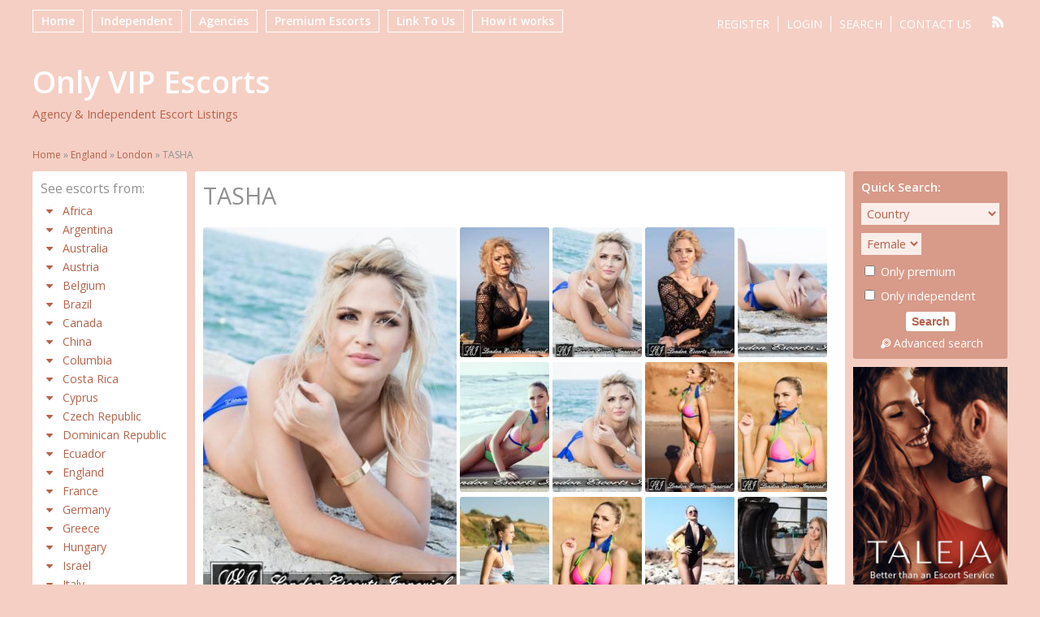

--- FILE ---
content_type: text/html; charset=UTF-8
request_url: https://www.onlyvipescorts.com/escort/tasha-2/
body_size: 20060
content:
<!DOCTYPE html><html
lang="en-US"><head><meta
charset="UTF-8"><meta
name="viewport" content="width=device-width, height=device-height, initial-scale=1.0, maximum-scale=1.0, target-densityDpi=device-dpi" /><title>TASHA - Only VIP Escorts</title><link
rel="profile" href="http://gmpg.org/xfn/11"><link
rel="pingback" href="https://www.onlyvipescorts.com/xmlrpc.php"><meta
name='robots' content='index, follow, max-image-preview:large, max-snippet:-1, max-video-preview:-1' /><link
rel="canonical" href="https://www.onlyvipescorts.com/escort/tasha-2/" /><meta
property="og:locale" content="en_US" /><meta
property="og:type" content="article" /><meta
property="og:title" content="TASHA - Only VIP Escorts" /><meta
property="og:description" content="Meet Tasha !! This stunning escort is one of our most perfectly proportioned young ladies with a stunning bust and tiny nipped in 24 inch waist! This young woman knows only the very best places to take her clients for the perfect amount of privacy and atmosphere. Want to get to grips with this delicious [&hellip;]" /><meta
property="og:url" content="https://www.onlyvipescorts.com/escort/tasha-2/" /><meta
property="og:site_name" content="Only VIP Escorts" /><meta
property="article:modified_time" content="2017-03-31T17:35:53+00:00" /><meta
name="twitter:card" content="summary_large_image" /><meta
name="twitter:label1" content="Est. reading time" /><meta
name="twitter:data1" content="1 minute" /> <script type="application/ld+json" class="yoast-schema-graph">{"@context":"https://schema.org","@graph":[{"@type":"WebPage","@id":"https://www.onlyvipescorts.com/escort/tasha-2/","url":"https://www.onlyvipescorts.com/escort/tasha-2/","name":"TASHA - Only VIP Escorts","isPartOf":{"@id":"https://www.onlyvipescorts.com/#website"},"datePublished":"2017-03-31T15:16:05+00:00","dateModified":"2017-03-31T17:35:53+00:00","breadcrumb":{"@id":"https://www.onlyvipescorts.com/escort/tasha-2/#breadcrumb"},"inLanguage":"en-US","potentialAction":[{"@type":"ReadAction","target":["https://www.onlyvipescorts.com/escort/tasha-2/"]}]},{"@type":"BreadcrumbList","@id":"https://www.onlyvipescorts.com/escort/tasha-2/#breadcrumb","itemListElement":[{"@type":"ListItem","position":1,"name":"Home","item":"https://www.onlyvipescorts.com/"},{"@type":"ListItem","position":2,"name":"England","item":"https://www.onlyvipescorts.com/escorts/england/"},{"@type":"ListItem","position":3,"name":"London","item":"https://www.onlyvipescorts.com/escorts/london/"},{"@type":"ListItem","position":4,"name":"TASHA"}]},{"@type":"WebSite","@id":"https://www.onlyvipescorts.com/#website","url":"https://www.onlyvipescorts.com/","name":"Only VIP Escorts","description":"Agency &amp; Independent Escort Listings","potentialAction":[{"@type":"SearchAction","target":{"@type":"EntryPoint","urlTemplate":"https://www.onlyvipescorts.com/?s={search_term_string}"},"query-input":{"@type":"PropertyValueSpecification","valueRequired":true,"valueName":"search_term_string"}}],"inLanguage":"en-US"}]}</script> <link
rel='dns-prefetch' href='//fonts.googleapis.com' /><style id='wp-img-auto-sizes-contain-inline-css' type='text/css'>img:is([sizes=auto i],[sizes^="auto," i]){contain-intrinsic-size:3000px 1500px}</style><style id='wp-emoji-styles-inline-css' type='text/css'>img.wp-smiley,img.emoji{display:inline !important;border:none !important;box-shadow:none !important;height:1em !important;width:1em !important;margin:0
0.07em !important;vertical-align:-0.1em !important;background:none !important;padding:0
!important}</style><style id='wp-block-library-inline-css' type='text/css'>:root{--wp-block-synced-color:#7a00df;--wp-block-synced-color--rgb:122,0,223;--wp-bound-block-color:var(--wp-block-synced-color);--wp-editor-canvas-background:#ddd;--wp-admin-theme-color:#007cba;--wp-admin-theme-color--rgb:0,124,186;--wp-admin-theme-color-darker-10:#006ba1;--wp-admin-theme-color-darker-10--rgb:0,107,160.5;--wp-admin-theme-color-darker-20:#005a87;--wp-admin-theme-color-darker-20--rgb:0,90,135;--wp-admin-border-width-focus:2px}@media (min-resolution:192dpi){:root{--wp-admin-border-width-focus:1.5px}}.wp-element-button{cursor:pointer}:root .has-very-light-gray-background-color{background-color:#eee}:root .has-very-dark-gray-background-color{background-color:#313131}:root .has-very-light-gray-color{color:#eee}:root .has-very-dark-gray-color{color:#313131}:root .has-vivid-green-cyan-to-vivid-cyan-blue-gradient-background{background:linear-gradient(135deg,#00d084,#0693e3)}:root .has-purple-crush-gradient-background{background:linear-gradient(135deg,#34e2e4,#4721fb 50%,#ab1dfe)}:root .has-hazy-dawn-gradient-background{background:linear-gradient(135deg,#faaca8,#dad0ec)}:root .has-subdued-olive-gradient-background{background:linear-gradient(135deg,#fafae1,#67a671)}:root .has-atomic-cream-gradient-background{background:linear-gradient(135deg,#fdd79a,#004a59)}:root .has-nightshade-gradient-background{background:linear-gradient(135deg,#330968,#31cdcf)}:root .has-midnight-gradient-background{background:linear-gradient(135deg,#020381,#2874fc)}:root{--wp--preset--font-size--normal:16px;--wp--preset--font-size--huge:42px}.has-regular-font-size{font-size:1em}.has-larger-font-size{font-size:2.625em}.has-normal-font-size{font-size:var(--wp--preset--font-size--normal)}.has-huge-font-size{font-size:var(--wp--preset--font-size--huge)}.has-text-align-center{text-align:center}.has-text-align-left{text-align:left}.has-text-align-right{text-align:right}.has-fit-text{white-space:nowrap!important}#end-resizable-editor-section{display:none}.aligncenter{clear:both}.items-justified-left{justify-content:flex-start}.items-justified-center{justify-content:center}.items-justified-right{justify-content:flex-end}.items-justified-space-between{justify-content:space-between}.screen-reader-text{border:0;clip-path:inset(50%);height:1px;margin:-1px;overflow:hidden;padding:0;position:absolute;width:1px;word-wrap:normal!important}.screen-reader-text:focus{background-color:#ddd;clip-path:none;color:#444;display:block;font-size:1em;height:auto;left:5px;line-height:normal;padding:15px
23px 14px;text-decoration:none;top:5px;width:auto;z-index:100000}html :where(.has-border-color){border-style:solid}html :where([style*=border-top-color]){border-top-style:solid}html :where([style*=border-right-color]){border-right-style:solid}html :where([style*=border-bottom-color]){border-bottom-style:solid}html :where([style*=border-left-color]){border-left-style:solid}html :where([style*=border-width]){border-style:solid}html :where([style*=border-top-width]){border-top-style:solid}html :where([style*=border-right-width]){border-right-style:solid}html :where([style*=border-bottom-width]){border-bottom-style:solid}html :where([style*=border-left-width]){border-left-style:solid}html :where(img[class*=wp-image-]){height:auto;max-width:100%}:where(figure){margin:0
0 1em}html :where(.is-position-sticky){--wp-admin--admin-bar--position-offset:var(--wp-admin--admin-bar--height,0px)}@media screen and (max-width:600px){html:where(.is-position-sticky){--wp-admin--admin-bar--position-offset:0px}}</style><style id='global-styles-inline-css' type='text/css'>:root{--wp--preset--aspect-ratio--square:1;--wp--preset--aspect-ratio--4-3:4/3;--wp--preset--aspect-ratio--3-4:3/4;--wp--preset--aspect-ratio--3-2:3/2;--wp--preset--aspect-ratio--2-3:2/3;--wp--preset--aspect-ratio--16-9:16/9;--wp--preset--aspect-ratio--9-16:9/16;--wp--preset--color--black:#000;--wp--preset--color--cyan-bluish-gray:#abb8c3;--wp--preset--color--white:#fff;--wp--preset--color--pale-pink:#f78da7;--wp--preset--color--vivid-red:#cf2e2e;--wp--preset--color--luminous-vivid-orange:#ff6900;--wp--preset--color--luminous-vivid-amber:#fcb900;--wp--preset--color--light-green-cyan:#7bdcb5;--wp--preset--color--vivid-green-cyan:#00d084;--wp--preset--color--pale-cyan-blue:#8ed1fc;--wp--preset--color--vivid-cyan-blue:#0693e3;--wp--preset--color--vivid-purple:#9b51e0;--wp--preset--gradient--vivid-cyan-blue-to-vivid-purple:linear-gradient(135deg,rgb(6,147,227) 0%,rgb(155,81,224) 100%);--wp--preset--gradient--light-green-cyan-to-vivid-green-cyan:linear-gradient(135deg,rgb(122,220,180) 0%,rgb(0,208,130) 100%);--wp--preset--gradient--luminous-vivid-amber-to-luminous-vivid-orange:linear-gradient(135deg,rgb(252,185,0) 0%,rgb(255,105,0) 100%);--wp--preset--gradient--luminous-vivid-orange-to-vivid-red:linear-gradient(135deg,rgb(255,105,0) 0%,rgb(207,46,46) 100%);--wp--preset--gradient--very-light-gray-to-cyan-bluish-gray:linear-gradient(135deg,rgb(238,238,238) 0%,rgb(169,184,195) 100%);--wp--preset--gradient--cool-to-warm-spectrum:linear-gradient(135deg,rgb(74,234,220) 0%,rgb(151,120,209) 20%,rgb(207,42,186) 40%,rgb(238,44,130) 60%,rgb(251,105,98) 80%,rgb(254,248,76) 100%);--wp--preset--gradient--blush-light-purple:linear-gradient(135deg,rgb(255,206,236) 0%,rgb(152,150,240) 100%);--wp--preset--gradient--blush-bordeaux:linear-gradient(135deg,rgb(254,205,165) 0%,rgb(254,45,45) 50%,rgb(107,0,62) 100%);--wp--preset--gradient--luminous-dusk:linear-gradient(135deg,rgb(255,203,112) 0%,rgb(199,81,192) 50%,rgb(65,88,208) 100%);--wp--preset--gradient--pale-ocean:linear-gradient(135deg,rgb(255,245,203) 0%,rgb(182,227,212) 50%,rgb(51,167,181) 100%);--wp--preset--gradient--electric-grass:linear-gradient(135deg,rgb(202,248,128) 0%,rgb(113,206,126) 100%);--wp--preset--gradient--midnight:linear-gradient(135deg,rgb(2,3,129) 0%,rgb(40,116,252) 100%);--wp--preset--font-size--small:13px;--wp--preset--font-size--medium:20px;--wp--preset--font-size--large:36px;--wp--preset--font-size--x-large:42px;--wp--preset--spacing--20:0.44rem;--wp--preset--spacing--30:0.67rem;--wp--preset--spacing--40:1rem;--wp--preset--spacing--50:1.5rem;--wp--preset--spacing--60:2.25rem;--wp--preset--spacing--70:3.38rem;--wp--preset--spacing--80:5.06rem;--wp--preset--shadow--natural:6px 6px 9px rgba(0, 0, 0, 0.2);--wp--preset--shadow--deep:12px 12px 50px rgba(0, 0, 0, 0.4);--wp--preset--shadow--sharp:6px 6px 0px rgba(0, 0, 0, 0.2);--wp--preset--shadow--outlined:6px 6px 0px -3px rgb(255, 255, 255), 6px 6px rgb(0, 0, 0);--wp--preset--shadow--crisp:6px 6px 0px rgb(0,0,0)}:where(.is-layout-flex){gap:0.5em}:where(.is-layout-grid){gap:0.5em}body .is-layout-flex{display:flex}.is-layout-flex{flex-wrap:wrap;align-items:center}.is-layout-flex>:is(*,div){margin:0}body .is-layout-grid{display:grid}.is-layout-grid>:is(*,div){margin:0}:where(.wp-block-columns.is-layout-flex){gap:2em}:where(.wp-block-columns.is-layout-grid){gap:2em}:where(.wp-block-post-template.is-layout-flex){gap:1.25em}:where(.wp-block-post-template.is-layout-grid){gap:1.25em}.has-black-color{color:var(--wp--preset--color--black) !important}.has-cyan-bluish-gray-color{color:var(--wp--preset--color--cyan-bluish-gray) !important}.has-white-color{color:var(--wp--preset--color--white) !important}.has-pale-pink-color{color:var(--wp--preset--color--pale-pink) !important}.has-vivid-red-color{color:var(--wp--preset--color--vivid-red) !important}.has-luminous-vivid-orange-color{color:var(--wp--preset--color--luminous-vivid-orange) !important}.has-luminous-vivid-amber-color{color:var(--wp--preset--color--luminous-vivid-amber) !important}.has-light-green-cyan-color{color:var(--wp--preset--color--light-green-cyan) !important}.has-vivid-green-cyan-color{color:var(--wp--preset--color--vivid-green-cyan) !important}.has-pale-cyan-blue-color{color:var(--wp--preset--color--pale-cyan-blue) !important}.has-vivid-cyan-blue-color{color:var(--wp--preset--color--vivid-cyan-blue) !important}.has-vivid-purple-color{color:var(--wp--preset--color--vivid-purple) !important}.has-black-background-color{background-color:var(--wp--preset--color--black) !important}.has-cyan-bluish-gray-background-color{background-color:var(--wp--preset--color--cyan-bluish-gray) !important}.has-white-background-color{background-color:var(--wp--preset--color--white) !important}.has-pale-pink-background-color{background-color:var(--wp--preset--color--pale-pink) !important}.has-vivid-red-background-color{background-color:var(--wp--preset--color--vivid-red) !important}.has-luminous-vivid-orange-background-color{background-color:var(--wp--preset--color--luminous-vivid-orange) !important}.has-luminous-vivid-amber-background-color{background-color:var(--wp--preset--color--luminous-vivid-amber) !important}.has-light-green-cyan-background-color{background-color:var(--wp--preset--color--light-green-cyan) !important}.has-vivid-green-cyan-background-color{background-color:var(--wp--preset--color--vivid-green-cyan) !important}.has-pale-cyan-blue-background-color{background-color:var(--wp--preset--color--pale-cyan-blue) !important}.has-vivid-cyan-blue-background-color{background-color:var(--wp--preset--color--vivid-cyan-blue) !important}.has-vivid-purple-background-color{background-color:var(--wp--preset--color--vivid-purple) !important}.has-black-border-color{border-color:var(--wp--preset--color--black) !important}.has-cyan-bluish-gray-border-color{border-color:var(--wp--preset--color--cyan-bluish-gray) !important}.has-white-border-color{border-color:var(--wp--preset--color--white) !important}.has-pale-pink-border-color{border-color:var(--wp--preset--color--pale-pink) !important}.has-vivid-red-border-color{border-color:var(--wp--preset--color--vivid-red) !important}.has-luminous-vivid-orange-border-color{border-color:var(--wp--preset--color--luminous-vivid-orange) !important}.has-luminous-vivid-amber-border-color{border-color:var(--wp--preset--color--luminous-vivid-amber) !important}.has-light-green-cyan-border-color{border-color:var(--wp--preset--color--light-green-cyan) !important}.has-vivid-green-cyan-border-color{border-color:var(--wp--preset--color--vivid-green-cyan) !important}.has-pale-cyan-blue-border-color{border-color:var(--wp--preset--color--pale-cyan-blue) !important}.has-vivid-cyan-blue-border-color{border-color:var(--wp--preset--color--vivid-cyan-blue) !important}.has-vivid-purple-border-color{border-color:var(--wp--preset--color--vivid-purple) !important}.has-vivid-cyan-blue-to-vivid-purple-gradient-background{background:var(--wp--preset--gradient--vivid-cyan-blue-to-vivid-purple) !important}.has-light-green-cyan-to-vivid-green-cyan-gradient-background{background:var(--wp--preset--gradient--light-green-cyan-to-vivid-green-cyan) !important}.has-luminous-vivid-amber-to-luminous-vivid-orange-gradient-background{background:var(--wp--preset--gradient--luminous-vivid-amber-to-luminous-vivid-orange) !important}.has-luminous-vivid-orange-to-vivid-red-gradient-background{background:var(--wp--preset--gradient--luminous-vivid-orange-to-vivid-red) !important}.has-very-light-gray-to-cyan-bluish-gray-gradient-background{background:var(--wp--preset--gradient--very-light-gray-to-cyan-bluish-gray) !important}.has-cool-to-warm-spectrum-gradient-background{background:var(--wp--preset--gradient--cool-to-warm-spectrum) !important}.has-blush-light-purple-gradient-background{background:var(--wp--preset--gradient--blush-light-purple) !important}.has-blush-bordeaux-gradient-background{background:var(--wp--preset--gradient--blush-bordeaux) !important}.has-luminous-dusk-gradient-background{background:var(--wp--preset--gradient--luminous-dusk) !important}.has-pale-ocean-gradient-background{background:var(--wp--preset--gradient--pale-ocean) !important}.has-electric-grass-gradient-background{background:var(--wp--preset--gradient--electric-grass) !important}.has-midnight-gradient-background{background:var(--wp--preset--gradient--midnight) !important}.has-small-font-size{font-size:var(--wp--preset--font-size--small) !important}.has-medium-font-size{font-size:var(--wp--preset--font-size--medium) !important}.has-large-font-size{font-size:var(--wp--preset--font-size--large) !important}.has-x-large-font-size{font-size:var(--wp--preset--font-size--x-large) !important}</style><style id='classic-theme-styles-inline-css' type='text/css'>
/*! This file is auto-generated */
.wp-block-button__link{color:#fff;background-color:#32373c;border-radius:9999px;box-shadow:none;text-decoration:none;padding:calc(.667em + 2px) calc(1.333em+2px);font-size:1.125em}.wp-block-file__button{background:#32373c;color:#fff;text-decoration:none}</style><link
rel='stylesheet' id='lgdf_localFontsPluginCSS-css' href='https://www.onlyvipescorts.com/wp-content/cache/wp-super-minify/css/f982c612ec5c8cbafd36942dca9bc00c.css?ver=6.9' type='text/css' media='all' /><link
rel='stylesheet' id='parent-style-css' href='https://www.onlyvipescorts.com/wp-content/cache/wp-super-minify/css/20f98591645889469fd7a8fe8417656f.css?ver=6.9' type='text/css' media='all' /><link
rel='stylesheet' id='child-style-css' href='https://www.onlyvipescorts.com/wp-content/cache/wp-super-minify/css/d9fbdf556e47d2b720bac1baa3db8c22.css?ver=6.9' type='text/css' media='all' /><link
rel='stylesheet' id='open-sans-font-css' href='https://fonts.googleapis.com/css?family=Open+Sans%3A400%2C600&#038;ver=6.9' type='text/css' media='all' /><link
rel='stylesheet' id='main-css-file-css' href='https://www.onlyvipescorts.com/wp-content/cache/wp-super-minify/css/d9fbdf556e47d2b720bac1baa3db8c22.css?ver=6.9' type='text/css' media='all' /><link
rel='stylesheet' id='icon-font-css' href='https://www.onlyvipescorts.com/wp-content/cache/wp-super-minify/css/0cfc91c1b2db55f703eec0e42936108f.css?ver=6.9' type='text/css' media='all' /><link
rel='stylesheet' id='responsive-css' href='https://www.onlyvipescorts.com/wp-content/cache/wp-super-minify/css/6ce6937438b02067a47bd22f559f5f71.css?ver=6.9' type='text/css' media='all' /><link
rel='stylesheet' id='jquery-fancybox-css' href='https://www.onlyvipescorts.com/wp-content/cache/wp-super-minify/css/3f92e777125679504fde342ca60f35bf.css?ver=6.9' type='text/css' media='all' /> <script type="text/javascript" src="https://www.onlyvipescorts.com/wp-includes/js/jquery/jquery.min.js?ver=3.7.1" id="jquery-core-js"></script> <script type="text/javascript" src="https://www.onlyvipescorts.com/wp-includes/js/jquery/jquery-migrate.min.js?ver=3.4.1" id="jquery-migrate-js"></script> <script type="text/javascript" src="https://www.onlyvipescorts.com/wp-content/cache/wp-super-minify/js/c9a445d49e190b5631eb7cb6c988db9d.js?ver=6.9" id="dolcejs-js"></script> <script type="text/javascript" src="https://www.onlyvipescorts.com/wp-content/themes/dolceescorts/js/scroll-up-bar.min.js?ver=6.9" id="scroll-up-bar-js"></script> <script type="text/javascript" src="https://www.onlyvipescorts.com/wp-content/cache/wp-super-minify/js/1741e245574772ed388216fedf059f04.js?ver=6.9" id="jquery-cookie-js"></script> <script type="text/javascript" src="https://www.onlyvipescorts.com/wp-content/themes/dolceescorts/js/jquery.uploadifive.min.js?ver=6.9" id="jquery-uploadifive-js"></script> <script type="text/javascript" src="https://www.onlyvipescorts.com/wp-content/themes/dolceescorts/js/jquery.mobile.custom.min.js?ver=6.9" id="jquery-mobile-custom-js"></script> <script type="text/javascript" src="https://www.onlyvipescorts.com/wp-content/cache/wp-super-minify/js/f169673e62a69370fdec94302f548a5d.js?ver=6.9" id="jquery-mousewheel-js"></script> <script type="text/javascript" src="https://www.onlyvipescorts.com/wp-content/cache/wp-super-minify/js/d1d0edb5f0d055773f9dd04f4d77a6a4.js?ver=6.9" id="jquery-fancybox-js"></script> <link
rel="https://api.w.org/" href="https://www.onlyvipescorts.com/wp-json/" /><link
rel="EditURI" type="application/rsd+xml" title="RSD" href="https://www.onlyvipescorts.com/xmlrpc.php?rsd" /><link
rel='shortlink' href='https://www.onlyvipescorts.com/?p=7498' /><link
rel="icon" href="https://www.onlyvipescorts.com/wp-content/uploads/2015/10/cropped-site-icon-32x32.png" sizes="32x32" /><link
rel="icon" href="https://www.onlyvipescorts.com/wp-content/uploads/2015/10/cropped-site-icon-192x192.png" sizes="192x192" /><link
rel="apple-touch-icon" href="https://www.onlyvipescorts.com/wp-content/uploads/2015/10/cropped-site-icon-180x180.png" /><meta
name="msapplication-TileImage" content="https://www.onlyvipescorts.com/wp-content/uploads/2015/10/cropped-site-icon-270x270.png" />
<!--[if IE]> <script src="https://www.onlyvipescorts.com/wp-content/themes/dolceescorts/js/ie.js" type="text/javascript"></script> <link
rel="stylesheet" type="text/css" media="all" href="https://www.onlyvipescorts.com/wp-content/themes/dolceescorts/css/ie.css" />
<![endif]--></head><body
class="wp-singular escort-template-default single single-escort postid-7498 wp-theme-dolceescorts wp-child-theme-dolceescorts-child"><div
class="mobile-sidebar left-mobile-sidebar"></div><div
class="mobile-sidebar right-mobile-sidebar"></div><div
class="mobile-sidebar-content-overlay hide"></div><div
class="all"><header><nav
class="topnav"><div
class="mobile-menu"><div
class="show-left-mobile-sidebar l"><span
class="icon icon-menu l"></span><span
class="label-for-icon l">Menu</span></div></div><div
class="top-site-menu l"><ul
class="header-menu"><li
id="menu-item-117" class="menu-item menu-item-type-custom menu-item-object-custom menu-item-home menu-item-117"><a
href="http://www.onlyvipescorts.com/">Home</a></li><li
id="menu-item-118" class="menu-item menu-item-type-post_type menu-item-object-page menu-item-118"><a
href="https://www.onlyvipescorts.com/independent-escorts/">Independent</a></li><li
id="menu-item-119" class="menu-item menu-item-type-post_type menu-item-object-page menu-item-119"><a
href="https://www.onlyvipescorts.com/agencies/">Agencies</a></li><li
id="menu-item-68600" class="menu-item menu-item-type-post_type menu-item-object-page menu-item-68600"><a
href="https://www.onlyvipescorts.com/premium-escorts/">Premium Escorts</a></li><li
id="menu-item-147" class="menu-item menu-item-type-post_type menu-item-object-page menu-item-147"><a
href="https://www.onlyvipescorts.com/link-to-us/">Link To Us</a></li><li
id="menu-item-354" class="menu-item menu-item-type-post_type menu-item-object-page menu-item-354"><a
href="https://www.onlyvipescorts.com/how-it-works/">How it works</a></li></ul></div><div
class="clear10"></div><div
class="subnav r"><ul
class="social r"><li><a
class="rss" href="https://www.onlyvipescorts.com/feed/"><span
class="icon-rss"></span></a></li></ul><ul
class="subnav-menu l"><li><a
href="https://www.onlyvipescorts.com/registration/">Register</a></li><li><a
href="https://www.onlyvipescorts.com/wp-login.php?redirect_to=https%3A%2F%2Fwww.onlyvipescorts.com%3A443%2Fescort%2Ftasha-2%2F">Login</a></li><li><a
href="https://www.onlyvipescorts.com/search-for-escorts/">Search</a></li><li><a
href="https://www.onlyvipescorts.com/contact-us/">Contact Us</a></li></ul></div></nav><div
class="logo l"><h1><a
href="https://www.onlyvipescorts.com/" title="Only VIP Escorts">Only VIP Escorts</a></h1><h2 class="sitedesc">Agency &amp; Independent Escort Listings</h2></div></header><div
class="clear20"></div><p
id="breadcrumbs"><span><span><a
href="https://www.onlyvipescorts.com/">Home</a></span> » <span><a
href="https://www.onlyvipescorts.com/escorts/england/">England</a></span> » <span><a
href="https://www.onlyvipescorts.com/escorts/london/">London</a></span> » <span
class="breadcrumb_last" aria-current="page">TASHA</span></span></p><div
class="contentwrapper"><div
class="body"><div
class="bodybox rad3 profile-page"> <script type="text/javascript">jQuery(document).ready(function($){$('.favbutton').click(function(){var escortid=$(this).attr('id');$('.favbutton').toggle("slow");$.ajax({type:"GET",url:"https://www.onlyvipescorts.com/wp-content/themes/dolceescorts/ajax/add-remove-favorites.php",data:"id="+escortid});});$('.addreview-button').click(function(){$('.addreviewform').slideDown("slow");$('.addreview').slideUp("slow");$('html,body').animate({scrollTop:$('.addreviewform').offset().top},{duration:'slow',easing:'swing'});});if(window.location.hash=="#addreview"){$('html,body').animate({scrollTop:$('#addreviewsection').offset().top},{duration:'slow',easing:'swing'});}
$('.addreviewform .closebtn').click(function(){$('.addreviewform, .addreview').slideToggle("slow");});count_review_text('#reviewtext');$("#reviewtext").keyup(function(){count_review_text($(this));});function count_review_text(t){if(!$(t).length){return false;}
var charlimit=1000;var box=$(t).val();var main=box.length*100;var value=(main/charlimit);var count=charlimit-box.length;var boxremove=box.substring(0,charlimit);var ourtextarea=$(t);$('.charcount').show('slow');if(box.length<=charlimit){$('#count').html(count);$("#reviewtext")
$('#bar').animate({"width":value+'%',},1);}else{$('#reviewtext').val(boxremove);ourtextarea.scrollTop(ourtextarea[0].scrollHeight-ourtextarea.height());}
return false;}
$('.sendemail').click(function(){$('.escortcontact').slideToggle("slow");$(this).slideToggle("slow");});if(window.location.hash=="#contactform"){$('html,body').animate({scrollTop:$('.escortcontact').offset().top},{duration:'slow',easing:'swing'});$('.escortcontact').slideToggle("slow");$('.sendemail').slideToggle("slow");}
$('.escortcontact .closebtn').click(function(){$('.escortcontact').slideToggle("slow");$('.sendemail').slideToggle("slow");});});</script> <div
class="girlsingle"><h3 class="profile-title l" title="TASHA">TASHA</h3><div
class="girlsinglelabels l"></div><div
class="clear10"></div><div
class="bigimage l">
<img
src="https://www.onlyvipescorts.com/wp-content/themes/dolceescorts/th.php?src=https://www.onlyvipescorts.com/wp-content/uploads/1490973365280/14909733924231.jpg&amp;w=312" class="rad3 l" alt="TASHA" /></div><div
class="thumbs r">
<span
class="profile-img-thumb" id="7499"><a
href="https://www.onlyvipescorts.com/wp-content/uploads/1490973365280/14909733929594.jpg" rel="profile-photo"><img
data-original-url="https://www.onlyvipescorts.com/wp-content/uploads/1490973365280/14909733929594-110x160.jpg" class="mobile-ready-img rad3" alt="TASHA" data-responsive-img-url="https://www.onlyvipescorts.com/wp-content/uploads/1490973365280/14909733929594-280x415.jpg" /></a></span>
<span
class="profile-img-thumb" id="7500"><a
href="https://www.onlyvipescorts.com/wp-content/uploads/1490973365280/14909733924231.jpg" rel="profile-photo"><img
data-original-url="https://www.onlyvipescorts.com/wp-content/uploads/1490973365280/14909733924231-110x160.jpg" class="mobile-ready-img rad3" alt="TASHA" data-responsive-img-url="https://www.onlyvipescorts.com/wp-content/uploads/1490973365280/14909733924231-280x415.jpg" /></a></span>
<span
class="profile-img-thumb" id="7501"><a
href="https://www.onlyvipescorts.com/wp-content/uploads/1490973365280/14909733922277.jpg" rel="profile-photo"><img
data-original-url="https://www.onlyvipescorts.com/wp-content/uploads/1490973365280/14909733922277-110x160.jpg" class="mobile-ready-img rad3" alt="TASHA" data-responsive-img-url="https://www.onlyvipescorts.com/wp-content/uploads/1490973365280/14909733922277-280x415.jpg" /></a></span>
<span
class="profile-img-thumb" id="7502"><a
href="https://www.onlyvipescorts.com/wp-content/uploads/1490973365280/14909733922859.jpg" rel="profile-photo"><img
data-original-url="https://www.onlyvipescorts.com/wp-content/uploads/1490973365280/14909733922859-110x160.jpg" class="mobile-ready-img rad3" alt="TASHA" data-responsive-img-url="https://www.onlyvipescorts.com/wp-content/uploads/1490973365280/14909733922859-280x415.jpg" /></a></span>
<span
class="profile-img-thumb" id="7503"><a
href="https://www.onlyvipescorts.com/wp-content/uploads/1490973365280/14909733939971.jpg" rel="profile-photo"><img
data-original-url="https://www.onlyvipescorts.com/wp-content/uploads/1490973365280/14909733939971-110x160.jpg" class="mobile-ready-img rad3" alt="TASHA" data-responsive-img-url="https://www.onlyvipescorts.com/wp-content/uploads/1490973365280/14909733939971-280x415.jpg" /></a></span>
<span
class="profile-img-thumb" id="7504"><a
href="https://www.onlyvipescorts.com/wp-content/uploads/1490973365280/14909733931520.jpg" rel="profile-photo"><img
data-original-url="https://www.onlyvipescorts.com/wp-content/uploads/1490973365280/14909733931520-110x160.jpg" class="mobile-ready-img rad3" alt="TASHA" data-responsive-img-url="https://www.onlyvipescorts.com/wp-content/uploads/1490973365280/14909733931520-280x415.jpg" /></a></span>
<span
class="profile-img-thumb" id="7505"><a
href="https://www.onlyvipescorts.com/wp-content/uploads/1490973365280/14909733935071.jpg" rel="profile-photo"><img
data-original-url="https://www.onlyvipescorts.com/wp-content/uploads/1490973365280/14909733935071-110x160.jpg" class="mobile-ready-img rad3" alt="TASHA" data-responsive-img-url="https://www.onlyvipescorts.com/wp-content/uploads/1490973365280/14909733935071-280x415.jpg" /></a></span>
<span
class="profile-img-thumb" id="7506"><a
href="https://www.onlyvipescorts.com/wp-content/uploads/1490973365280/14909733932041.jpg" rel="profile-photo"><img
data-original-url="https://www.onlyvipescorts.com/wp-content/uploads/1490973365280/14909733932041-110x160.jpg" class="mobile-ready-img rad3" alt="TASHA" data-responsive-img-url="https://www.onlyvipescorts.com/wp-content/uploads/1490973365280/14909733932041-280x415.jpg" /></a></span>
<span
class="profile-img-thumb" id="7507"><a
href="https://www.onlyvipescorts.com/wp-content/uploads/1490973365280/14909733932173.jpg" rel="profile-photo"><img
data-original-url="https://www.onlyvipescorts.com/wp-content/uploads/1490973365280/14909733932173-110x160.jpg" class="mobile-ready-img rad3" alt="TASHA" data-responsive-img-url="https://www.onlyvipescorts.com/wp-content/uploads/1490973365280/14909733932173-280x415.jpg" /></a></span>
<span
class="profile-img-thumb" id="7508"><a
href="https://www.onlyvipescorts.com/wp-content/uploads/1490973365280/14909733932028.jpg" rel="profile-photo"><img
data-original-url="https://www.onlyvipescorts.com/wp-content/uploads/1490973365280/14909733932028-110x160.jpg" class="mobile-ready-img rad3" alt="TASHA" data-responsive-img-url="https://www.onlyvipescorts.com/wp-content/uploads/1490973365280/14909733932028-280x415.jpg" /></a></span>
<span
class="profile-img-thumb" id="7509"><a
href="https://www.onlyvipescorts.com/wp-content/uploads/1490973365280/14909733947408.jpg" rel="profile-photo"><img
data-original-url="https://www.onlyvipescorts.com/wp-content/uploads/1490973365280/14909733947408-110x160.jpg" class="mobile-ready-img rad3" alt="TASHA" data-responsive-img-url="https://www.onlyvipescorts.com/wp-content/uploads/1490973365280/14909733947408-280x415.jpg" /></a></span>
<span
class="profile-img-thumb" id="7510"><a
href="https://www.onlyvipescorts.com/wp-content/uploads/1490973365280/14909733944108.jpg" rel="profile-photo"><img
data-original-url="https://www.onlyvipescorts.com/wp-content/uploads/1490973365280/14909733944108-110x160.jpg" class="mobile-ready-img rad3" alt="TASHA" data-responsive-img-url="https://www.onlyvipescorts.com/wp-content/uploads/1490973365280/14909733944108-280x415.jpg" /></a></span>
<span
class="profile-img-thumb" id="7511"><a
href="https://www.onlyvipescorts.com/wp-content/uploads/1490973365280/14909733944208.jpg" rel="profile-photo"><img
data-original-url="https://www.onlyvipescorts.com/wp-content/uploads/1490973365280/14909733944208-110x160.jpg" class="mobile-ready-img rad3" alt="TASHA" data-responsive-img-url="https://www.onlyvipescorts.com/wp-content/uploads/1490973365280/14909733944208-280x415.jpg" /></a></span>
<span
class="profile-img-thumb" id="7512"><a
href="https://www.onlyvipescorts.com/wp-content/uploads/1490973365280/14909733949577.jpg" rel="profile-photo"><img
data-original-url="https://www.onlyvipescorts.com/wp-content/uploads/1490973365280/14909733949577-110x160.jpg" class="mobile-ready-img rad3" alt="TASHA" data-responsive-img-url="https://www.onlyvipescorts.com/wp-content/uploads/1490973365280/14909733949577-280x415.jpg" /></a></span>
<span
class="profile-img-thumb" id="7513"><a
href="https://www.onlyvipescorts.com/wp-content/uploads/1490973365280/14909733949159.jpg" rel="profile-photo"><img
data-original-url="https://www.onlyvipescorts.com/wp-content/uploads/1490973365280/14909733949159-110x160.jpg" class="mobile-ready-img rad3" alt="TASHA" data-responsive-img-url="https://www.onlyvipescorts.com/wp-content/uploads/1490973365280/14909733949159-280x415.jpg" /></a></span></div><div
class="clear20"></div><div
class="aboutme"><h4 class="rad3">About me:</h4>
<b>Female, 33 years old from <a
href="https://www.onlyvipescorts.com/escorts/london/" title="London">London</a>, <a
href="https://www.onlyvipescorts.com/escorts/england/" title="England">England</a></b><div
class="clear"></div>
Meet Tasha  !! This stunning escort is one of our most perfectly proportioned young ladies with a stunning bust and tiny nipped in 24 inch waist! This young woman knows only the very best places to take her clients for the perfect amount of privacy and atmosphere. Want to get to grips with this delicious young thing? Then contact us today and within just moments, you could have a beautiful young London escort on her way to you! <br
/>
OWO<br
/>
BI SEXUAL<br
/>
COUPLES<br
/>
FETISH<br
/>
FISTING giving<br
/>
ROLE PLAY<br
/>
STRAP ON<br
/>
RIMMING receiving<br
/>
UNIFORMS<br
/>
WATER SPORTS giving<br
/>
FK<br
/>
DEEP THROAT<br
/>
TOYS<br
/>
STRIPTEASE<br
/>
DOMINATION<br
/>
SUBMISSIVE<br
/>
DUO<br
/>
PHOTOS<br
/>
GFE<br
/>
PARTY<br
/>
69<br
/>
MASSAGE<br
/>
CAR MEETING<br
/>
DIRTY TALK<br
/>
SPANKING giving<br
/>
SPANKING receiving<br
/>
PROSTATE MASSAGE<br
/>
24/7<br
/>
Latex</div><div
class="clear30"></div><div
class="girlinfo l"><div
class="clear20"></div>
<b>Availability:</b><span
class="valuecolumn">Incall, Outcall</span><b>Skin Color:</b><span
class="valuecolumn">White</span><b>Hair Color:</b><span
class="valuecolumn">Blonde</span><b>Hair length:</b><span
class="valuecolumn">Long</span><b>Bust size:</b><span
class="valuecolumn">Medium(B)</span><b>Height:</b><span
class="valuecolumn">5,6ft (171cm)</span><b>Build:</b><span
class="valuecolumn">Slim</span><b>Looks:</b><span
class="valuecolumn">Ultra Sexy</span><b>Smoker:</b><span
class="valuecolumn">No</span><b>Sexual orientation:</b><span
class="valuecolumn">Bisexual</span><div
class="clear20"></div><h4 class="rad3">Languages spoken:</h4><div
class="clear"></div><b>English:</b><span
class="valuecolumn">Fluent</span><div
class="clear20"></div><h4 class="rad3">Contact info:</h4><div
class="clear"></div><div
class="contact">
<b>Country:</b>
<span
class="valuecolumn"><a
href="https://www.onlyvipescorts.com/escorts/england/" title="England">England</a></span><b>City</b>
<span
class="valuecolumn"><a
href="https://www.onlyvipescorts.com/escorts/london/" title="London">London</a></span><b>Website:</b><span
class="valuecolumn"><a
href="https://londonescortsimperial.co.uk/girls/tasha-1059" target="_blank" rel="nofollow">https://londonescortsimperial. co.uk/girls/tasha-1059</a></span>            	            <b>Phone:</b><span
class="valuecolumn">+447808555097</span><div
class="clear10"></div><a
name="contactform"></a><div
class="sendemail rad3 bluebutton l"><span
class="icon-mail"></span>Contact this escort</div><div
class="clear"></div><div
class="escortcontact rad5 hide"><div
class="rad3 redbutton closebtn r">Close<div
class="icon icon-cancel-circled r"></div></div><div
class="err rad3">You need to <a
href="https://www.onlyvipescorts.com/registration/">register</a> or <a
href="https://www.onlyvipescorts.com/wp-login.php?redirect_to=https%3A%2F%2Fwww.onlyvipescorts.com%2Fescort%2Ftasha-2%2F">login</a> to send messages</div></div></div><div
class="clear20"></div></div><div
class="girlinfo r"><h4 class="rad3">Services:</h4><div
class="services"><div><span
class="icon-ok"></span>OWO (Oral without condom)</div><div><span
class="icon-ok"></span>O-Level (Oral sex)</div><div><span
class="icon-ok"></span>69 (69 sex position)</div><div><span
class="icon-ok"></span>Striptease/Lapdance</div><div><span
class="icon-ok"></span>Erotic massage</div><div><span
class="icon-ok"></span>Golden shower</div><div><span
class="icon-ok"></span>Couples</div><div><span
class="icon-ok"></span>GFE (Girlfriend experience)</div><div><span
class="icon-ok"></span>Sex toys</div><div><span
class="icon-ok"></span>Domination</div><div><span
class="icon-ok"></span>LT (Long Time; Usually overnight)</div></div><div
class="clear20"></div><div
class="clear20"></div><h4 class="rad3">Rates:</h4><div
class="clear"></div><b>30 minutes:</b><span
class="valuecolumn">150 EUR</span><b>1 hour:</b><span
class="valuecolumn">200 EUR</span><b>2 hours:</b><span
class="valuecolumn">350 EUR</span><b>12 hours:</b><span
class="valuecolumn">1100 EUR</span><div
class="clear20"></div></div><div
class="clear"></div></div></div><div
class="clear"></div></div></div><div
class="sidebar-left l"><div
class="countries rad3"><h4>See escorts from:</h4><div
class="selected-location bluebutton rad5 hide"><div
class="icon icon-sort r"></div><span>Select a country</span></div><ul
class="country-list"><li
class="cat-item cat-item-53"><span
class="icon iconcountries rad3 icon-down-dir"></span><a
href="https://www.onlyvipescorts.com/escorts/africa/" title="Africa" class="sidebar-country-link">Africa</a><ul><li
class="cat-item cat-item-392">
<span
class="icon iconcities icon-angle-right"></span><a
href="https://www.onlyvipescorts.com/escorts/cape-town/" title="Cape Town">Cape Town</a></li></ul></li><li
class="cat-item cat-item-42"><span
class="icon iconcountries rad3 icon-down-dir"></span><a
href="https://www.onlyvipescorts.com/escorts/argentina/" title="Argentina" class="sidebar-country-link">Argentina</a><ul><li
class="cat-item cat-item-549">
<span
class="icon iconcities icon-angle-right"></span><a
href="https://www.onlyvipescorts.com/escorts/buenos-aires/" title="Buenos Aires">Buenos Aires</a></li></ul></li><li
class="cat-item cat-item-52"><span
class="icon iconcountries rad3 icon-down-dir"></span><a
href="https://www.onlyvipescorts.com/escorts/australia/" title="Australia" class="sidebar-country-link">Australia</a><ul><li
class="cat-item cat-item-195">
<span
class="icon iconcities icon-angle-right"></span><a
href="https://www.onlyvipescorts.com/escorts/melbourne/" title="Melbourne">Melbourne</a></li><li
class="cat-item cat-item-129">
<span
class="icon iconcities icon-angle-right"></span><a
href="https://www.onlyvipescorts.com/escorts/sydney/" title="Sydney">Sydney</a></li></ul></li><li
class="cat-item cat-item-5"><span
class="icon iconcountries rad3 icon-down-dir"></span><a
href="https://www.onlyvipescorts.com/escorts/austria/" title="Austria" class="sidebar-country-link">Austria</a><ul><li
class="cat-item cat-item-444">
<span
class="icon iconcities icon-angle-right"></span><a
href="https://www.onlyvipescorts.com/escorts/graz/" title="Graz">Graz</a></li><li
class="cat-item cat-item-449">
<span
class="icon iconcities icon-angle-right"></span><a
href="https://www.onlyvipescorts.com/escorts/innsbruck/" title="Innsbruck">Innsbruck</a></li><li
class="cat-item cat-item-570">
<span
class="icon iconcities icon-angle-right"></span><a
href="https://www.onlyvipescorts.com/escorts/kitzbuhel/" title="Kitzbühel">Kitzbühel</a></li><li
class="cat-item cat-item-1182">
<span
class="icon iconcities icon-angle-right"></span><a
href="https://www.onlyvipescorts.com/escorts/lech/" title="Lech">Lech</a></li><li
class="cat-item cat-item-430">
<span
class="icon iconcities icon-angle-right"></span><a
href="https://www.onlyvipescorts.com/escorts/salzburg/" title="Salzburg">Salzburg</a></li><li
class="cat-item cat-item-68">
<span
class="icon iconcities icon-angle-right"></span><a
href="https://www.onlyvipescorts.com/escorts/vienna/" title="Vienna">Vienna</a></li></ul></li><li
class="cat-item cat-item-6"><span
class="icon iconcountries rad3 icon-down-dir"></span><a
href="https://www.onlyvipescorts.com/escorts/belgium/" title="Belgium" class="sidebar-country-link">Belgium</a><ul><li
class="cat-item cat-item-379">
<span
class="icon iconcities icon-angle-right"></span><a
href="https://www.onlyvipescorts.com/escorts/antwerp/" title="Antwerp">Antwerp</a></li><li
class="cat-item cat-item-114">
<span
class="icon iconcities icon-angle-right"></span><a
href="https://www.onlyvipescorts.com/escorts/brussels/" title="Brussels">Brussels</a></li><li
class="cat-item cat-item-637">
<span
class="icon iconcities icon-angle-right"></span><a
href="https://www.onlyvipescorts.com/escorts/bruxelles/" title="Bruxelles">Bruxelles</a></li><li
class="cat-item cat-item-380">
<span
class="icon iconcities icon-angle-right"></span><a
href="https://www.onlyvipescorts.com/escorts/ghent/" title="Ghent">Ghent</a></li></ul></li><li
class="cat-item cat-item-43"><span
class="icon iconcountries rad3 icon-down-dir"></span><a
href="https://www.onlyvipescorts.com/escorts/brazil/" title="Brazil" class="sidebar-country-link">Brazil</a><ul><li
class="cat-item cat-item-1027">
<span
class="icon iconcities icon-angle-right"></span><a
href="https://www.onlyvipescorts.com/escorts/hight-street-kensington/" title="Hight Street Kensington">Hight Street Kensington</a></li></ul></li><li
class="cat-item cat-item-51"><span
class="icon iconcountries rad3 icon-down-dir"></span><a
href="https://www.onlyvipescorts.com/escorts/canada/" title="Canada" class="sidebar-country-link">Canada</a><ul><li
class="cat-item cat-item-87">
<span
class="icon iconcities icon-angle-right"></span><a
href="https://www.onlyvipescorts.com/escorts/montreal/" title="Montreal">Montreal</a></li><li
class="cat-item cat-item-145">
<span
class="icon iconcities icon-angle-right"></span><a
href="https://www.onlyvipescorts.com/escorts/toronto/" title="Toronto">Toronto</a></li></ul></li><li
class="cat-item cat-item-47"><span
class="icon iconcountries rad3 icon-down-dir"></span><a
href="https://www.onlyvipescorts.com/escorts/china/" title="China" class="sidebar-country-link">China</a><ul><li
class="cat-item cat-item-209">
<span
class="icon iconcities icon-angle-right"></span><a
href="https://www.onlyvipescorts.com/escorts/hong-kong/" title="Hong Kong">Hong Kong</a></li><li
class="cat-item cat-item-217">
<span
class="icon iconcities icon-angle-right"></span><a
href="https://www.onlyvipescorts.com/escorts/hong-kong-city/" title="Hong Kong City">Hong Kong City</a></li><li
class="cat-item cat-item-229">
<span
class="icon iconcities icon-angle-right"></span><a
href="https://www.onlyvipescorts.com/escorts/shanghai/" title="Shanghai">Shanghai</a></li></ul></li><li
class="cat-item cat-item-45"><span
class="icon iconcountries rad3 icon-down-dir"></span><a
href="https://www.onlyvipescorts.com/escorts/columbia/" title="Columbia" class="sidebar-country-link">Columbia</a><ul><li
class="cat-item cat-item-894">
<span
class="icon iconcities icon-angle-right"></span><a
href="https://www.onlyvipescorts.com/escorts/barranquilla/" title="Barranquilla">Barranquilla</a></li><li
class="cat-item cat-item-121">
<span
class="icon iconcities icon-angle-right"></span><a
href="https://www.onlyvipescorts.com/escorts/bogota/" title="Bogota">Bogota</a></li><li
class="cat-item cat-item-893">
<span
class="icon iconcities icon-angle-right"></span><a
href="https://www.onlyvipescorts.com/escorts/cartagena/" title="Cartagena">Cartagena</a></li></ul></li><li
class="cat-item cat-item-38"><span
class="icon iconcountries rad3 icon-down-dir"></span><a
href="https://www.onlyvipescorts.com/escorts/costa-rica/" title="Costa Rica" class="sidebar-country-link">Costa Rica</a><ul><li
class="cat-item cat-item-147">
<span
class="icon iconcities icon-angle-right"></span><a
href="https://www.onlyvipescorts.com/escorts/san-jose/" title="San Jose">San Jose</a></li></ul></li><li
class="cat-item cat-item-9"><span
class="icon iconcountries rad3 icon-down-dir"></span><a
href="https://www.onlyvipescorts.com/escorts/cyprus/" title="Cyprus" class="sidebar-country-link">Cyprus</a><ul><li
class="cat-item cat-item-269">
<span
class="icon iconcities icon-angle-right"></span><a
href="https://www.onlyvipescorts.com/escorts/limassol/" title="Limassol">Limassol</a></li></ul></li><li
class="cat-item cat-item-10"><span
class="icon iconcountries rad3 icon-down-dir"></span><a
href="https://www.onlyvipescorts.com/escorts/czech-republic/" title="Czech Republic" class="sidebar-country-link">Czech Republic</a><ul><li
class="cat-item cat-item-95">
<span
class="icon iconcities icon-angle-right"></span><a
href="https://www.onlyvipescorts.com/escorts/prague/" title="Prague">Prague</a></li></ul></li><li
class="cat-item cat-item-39"><span
class="icon iconcountries rad3 icon-down-dir"></span><a
href="https://www.onlyvipescorts.com/escorts/dominican-republic/" title="Dominican Republic" class="sidebar-country-link">Dominican Republic</a><ul><li
class="cat-item cat-item-628">
<span
class="icon iconcities icon-angle-right"></span><a
href="https://www.onlyvipescorts.com/escorts/punta-cana/" title="Punta Cana">Punta Cana</a></li></ul></li><li
class="cat-item cat-item-46"><span
class="icon iconcountries rad3 icon-down-dir"></span><a
href="https://www.onlyvipescorts.com/escorts/ecuador/" title="Ecuador" class="sidebar-country-link">Ecuador</a><ul><li
class="cat-item cat-item-281">
<span
class="icon iconcities icon-angle-right"></span><a
href="https://www.onlyvipescorts.com/escorts/london-ecuador/" title="LONDON">LONDON</a></li></ul></li><li
class="cat-item cat-item-30"><span
class="icon iconcountries rad3 icon-down-dir"></span><a
href="https://www.onlyvipescorts.com/escorts/england/" title="England" class="sidebar-country-link">England</a><ul><li
class="cat-item cat-item-726">
<span
class="icon iconcities icon-angle-right"></span><a
href="https://www.onlyvipescorts.com/escorts/aldgate/" title="Aldgate">Aldgate</a></li><li
class="cat-item cat-item-479">
<span
class="icon iconcities icon-angle-right"></span><a
href="https://www.onlyvipescorts.com/escorts/altrincham/" title="Altrincham">Altrincham</a></li><li
class="cat-item cat-item-956">
<span
class="icon iconcities icon-angle-right"></span><a
href="https://www.onlyvipescorts.com/escorts/amsterdam-england/" title="Amsterdam">Amsterdam</a></li><li
class="cat-item cat-item-1117">
<span
class="icon iconcities icon-angle-right"></span><a
href="https://www.onlyvipescorts.com/escorts/ashford/" title="Ashford">Ashford</a></li><li
class="cat-item cat-item-648">
<span
class="icon iconcities icon-angle-right"></span><a
href="https://www.onlyvipescorts.com/escorts/baker-street/" title="Baker Street">Baker Street</a></li><li
class="cat-item cat-item-908">
<span
class="icon iconcities icon-angle-right"></span><a
href="https://www.onlyvipescorts.com/escorts/barking/" title="Barking">Barking</a></li><li
class="cat-item cat-item-590">
<span
class="icon iconcities icon-angle-right"></span><a
href="https://www.onlyvipescorts.com/escorts/barnsley/" title="Barnsley">Barnsley</a></li><li
class="cat-item cat-item-777">
<span
class="icon iconcities icon-angle-right"></span><a
href="https://www.onlyvipescorts.com/escorts/bayswater/" title="Bayswater">Bayswater</a></li><li
class="cat-item cat-item-923">
<span
class="icon iconcities icon-angle-right"></span><a
href="https://www.onlyvipescorts.com/escorts/bayswater-london/" title="Bayswater, London">Bayswater, London</a></li><li
class="cat-item cat-item-529">
<span
class="icon iconcities icon-angle-right"></span><a
href="https://www.onlyvipescorts.com/escorts/belgravia/" title="Belgravia">Belgravia</a></li><li
class="cat-item cat-item-317">
<span
class="icon iconcities icon-angle-right"></span><a
href="https://www.onlyvipescorts.com/escorts/berkshire/" title="Berkshire">Berkshire</a></li><li
class="cat-item cat-item-140">
<span
class="icon iconcities icon-angle-right"></span><a
href="https://www.onlyvipescorts.com/escorts/birmingham/" title="Birmingham">Birmingham</a></li><li
class="cat-item cat-item-447">
<span
class="icon iconcities icon-angle-right"></span><a
href="https://www.onlyvipescorts.com/escorts/blackburn-england/" title="Blackburn">Blackburn</a></li><li
class="cat-item cat-item-477">
<span
class="icon iconcities icon-angle-right"></span><a
href="https://www.onlyvipescorts.com/escorts/blackpool/" title="Blackpool">Blackpool</a></li><li
class="cat-item cat-item-448">
<span
class="icon iconcities icon-angle-right"></span><a
href="https://www.onlyvipescorts.com/escorts/bolton-england/" title="Bolton">Bolton</a></li><li
class="cat-item cat-item-868">
<span
class="icon iconcities icon-angle-right"></span><a
href="https://www.onlyvipescorts.com/escorts/bond-street/" title="Bond Street">Bond Street</a></li><li
class="cat-item cat-item-345">
<span
class="icon iconcities icon-angle-right"></span><a
href="https://www.onlyvipescorts.com/escorts/bournemouth/" title="Bournemouth">Bournemouth</a></li><li
class="cat-item cat-item-1113">
<span
class="icon iconcities icon-angle-right"></span><a
href="https://www.onlyvipescorts.com/escorts/bracknell-england/" title="Bracknell">Bracknell</a></li><li
class="cat-item cat-item-225">
<span
class="icon iconcities icon-angle-right"></span><a
href="https://www.onlyvipescorts.com/escorts/bradford/" title="Bradford">Bradford</a></li><li
class="cat-item cat-item-369">
<span
class="icon iconcities icon-angle-right"></span><a
href="https://www.onlyvipescorts.com/escorts/brighton/" title="Brighton">Brighton</a></li><li
class="cat-item cat-item-1111">
<span
class="icon iconcities icon-angle-right"></span><a
href="https://www.onlyvipescorts.com/escorts/brigton/" title="Brigton">Brigton</a></li><li
class="cat-item cat-item-97">
<span
class="icon iconcities icon-angle-right"></span><a
href="https://www.onlyvipescorts.com/escorts/bristol/" title="Bristol">Bristol</a></li><li
class="cat-item cat-item-1139">
<span
class="icon iconcities icon-angle-right"></span><a
href="https://www.onlyvipescorts.com/escorts/buckinghamshire/" title="Buckinghamshire">Buckinghamshire</a></li><li
class="cat-item cat-item-423">
<span
class="icon iconcities icon-angle-right"></span><a
href="https://www.onlyvipescorts.com/escorts/burnley/" title="Burnley">Burnley</a></li><li
class="cat-item cat-item-502">
<span
class="icon iconcities icon-angle-right"></span><a
href="https://www.onlyvipescorts.com/escorts/bury/" title="Bury">Bury</a></li><li
class="cat-item cat-item-413">
<span
class="icon iconcities icon-angle-right"></span><a
href="https://www.onlyvipescorts.com/escorts/cambridge/" title="Cambridge">Cambridge</a></li><li
class="cat-item cat-item-706">
<span
class="icon iconcities icon-angle-right"></span><a
href="https://www.onlyvipescorts.com/escorts/camden/" title="Camden">Camden</a></li><li
class="cat-item cat-item-911">
<span
class="icon iconcities icon-angle-right"></span><a
href="https://www.onlyvipescorts.com/escorts/camden-london/" title="Camden, London">Camden, London</a></li><li
class="cat-item cat-item-1116">
<span
class="icon iconcities icon-angle-right"></span><a
href="https://www.onlyvipescorts.com/escorts/canterbury/" title="Canterbury">Canterbury</a></li><li
class="cat-item cat-item-94">
<span
class="icon iconcities icon-angle-right"></span><a
href="https://www.onlyvipescorts.com/escorts/cardiff/" title="Cardiff">Cardiff</a></li><li
class="cat-item cat-item-563">
<span
class="icon iconcities icon-angle-right"></span><a
href="https://www.onlyvipescorts.com/escorts/central-london/" title="Central London">Central London</a></li><li
class="cat-item cat-item-227">
<span
class="icon iconcities icon-angle-right"></span><a
href="https://www.onlyvipescorts.com/escorts/chelsea/" title="Chelsea">Chelsea</a></li><li
class="cat-item cat-item-655">
<span
class="icon iconcities icon-angle-right"></span><a
href="https://www.onlyvipescorts.com/escorts/chelsea-london/" title="Chelsea, London">Chelsea, London</a></li><li
class="cat-item cat-item-1028">
<span
class="icon iconcities icon-angle-right"></span><a
href="https://www.onlyvipescorts.com/escorts/chelsia/" title="Chelsia">Chelsia</a></li><li
class="cat-item cat-item-232">
<span
class="icon iconcities icon-angle-right"></span><a
href="https://www.onlyvipescorts.com/escorts/cheshire/" title="Cheshire">Cheshire</a></li><li
class="cat-item cat-item-142">
<span
class="icon iconcities icon-angle-right"></span><a
href="https://www.onlyvipescorts.com/escorts/chester/" title="Chester">Chester</a></li><li
class="cat-item cat-item-451">
<span
class="icon iconcities icon-angle-right"></span><a
href="https://www.onlyvipescorts.com/escorts/city-of-london/" title="City of London">City of London</a></li><li
class="cat-item cat-item-223">
<span
class="icon iconcities icon-angle-right"></span><a
href="https://www.onlyvipescorts.com/escorts/coventry/" title="Coventry">Coventry</a></li><li
class="cat-item cat-item-1107">
<span
class="icon iconcities icon-angle-right"></span><a
href="https://www.onlyvipescorts.com/escorts/crawley/" title="Crawley">Crawley</a></li><li
class="cat-item cat-item-503">
<span
class="icon iconcities icon-angle-right"></span><a
href="https://www.onlyvipescorts.com/escorts/crewe/" title="Crewe">Crewe</a></li><li
class="cat-item cat-item-238">
<span
class="icon iconcities icon-angle-right"></span><a
href="https://www.onlyvipescorts.com/escorts/dartford/" title="Dartford">Dartford</a></li><li
class="cat-item cat-item-156">
<span
class="icon iconcities icon-angle-right"></span><a
href="https://www.onlyvipescorts.com/escorts/derby/" title="Derby">Derby</a></li><li
class="cat-item cat-item-674">
<span
class="icon iconcities icon-angle-right"></span><a
href="https://www.onlyvipescorts.com/escorts/didsbury/" title="Didsbury">Didsbury</a></li><li
class="cat-item cat-item-520">
<span
class="icon iconcities icon-angle-right"></span><a
href="https://www.onlyvipescorts.com/escorts/doncaster-leeds/" title="Doncaster, Leeds">Doncaster, Leeds</a></li><li
class="cat-item cat-item-574">
<span
class="icon iconcities icon-angle-right"></span><a
href="https://www.onlyvipescorts.com/escorts/dorking/" title="Dorking">Dorking</a></li><li
class="cat-item cat-item-1115">
<span
class="icon iconcities icon-angle-right"></span><a
href="https://www.onlyvipescorts.com/escorts/dover/" title="Dover">Dover</a></li><li
class="cat-item cat-item-724">
<span
class="icon iconcities icon-angle-right"></span><a
href="https://www.onlyvipescorts.com/escorts/ealing/" title="Ealing">Ealing</a></li><li
class="cat-item cat-item-791">
<span
class="icon iconcities icon-angle-right"></span><a
href="https://www.onlyvipescorts.com/escorts/earls-court/" title="Earl's Court">Earl's Court</a></li><li
class="cat-item cat-item-794">
<span
class="icon iconcities icon-angle-right"></span><a
href="https://www.onlyvipescorts.com/escorts/east-london/" title="East London">East London</a></li><li
class="cat-item cat-item-332">
<span
class="icon iconcities icon-angle-right"></span><a
href="https://www.onlyvipescorts.com/escorts/east-midlands/" title="East Midlands">East Midlands</a></li><li
class="cat-item cat-item-582">
<span
class="icon iconcities icon-angle-right"></span><a
href="https://www.onlyvipescorts.com/escorts/edgware/" title="Edgware">Edgware</a></li><li
class="cat-item cat-item-712">
<span
class="icon iconcities icon-angle-right"></span><a
href="https://www.onlyvipescorts.com/escorts/edgware-road/" title="Edgware Road">Edgware Road</a></li><li
class="cat-item cat-item-806">
<span
class="icon iconcities icon-angle-right"></span><a
href="https://www.onlyvipescorts.com/escorts/eenfield/" title="Eenfield">Eenfield</a></li><li
class="cat-item cat-item-224">
<span
class="icon iconcities icon-angle-right"></span><a
href="https://www.onlyvipescorts.com/escorts/enfield/" title="Enfield">Enfield</a></li><li
class="cat-item cat-item-264">
<span
class="icon iconcities icon-angle-right"></span><a
href="https://www.onlyvipescorts.com/escorts/essex/" title="Essex">Essex</a></li><li
class="cat-item cat-item-960">
<span
class="icon iconcities icon-angle-right"></span><a
href="https://www.onlyvipescorts.com/escorts/essex-uk/" title="Essex UK">Essex UK</a></li><li
class="cat-item cat-item-1165">
<span
class="icon iconcities icon-angle-right"></span><a
href="https://www.onlyvipescorts.com/escorts/euston/" title="Euston">Euston</a></li><li
class="cat-item cat-item-713">
<span
class="icon iconcities icon-angle-right"></span><a
href="https://www.onlyvipescorts.com/escorts/fenchurch-street/" title="Fenchurch Street">Fenchurch Street</a></li><li
class="cat-item cat-item-99">
<span
class="icon iconcities icon-angle-right"></span><a
href="https://www.onlyvipescorts.com/escorts/gloucester/" title="Gloucester">Gloucester</a></li><li
class="cat-item cat-item-1230">
<span
class="icon iconcities icon-angle-right"></span><a
href="https://www.onlyvipescorts.com/escorts/gloucester-road/" title="Gloucester Road">Gloucester Road</a></li><li
class="cat-item cat-item-898">
<span
class="icon iconcities icon-angle-right"></span><a
href="https://www.onlyvipescorts.com/escorts/goodge-street/" title="Goodge Street">Goodge Street</a></li><li
class="cat-item cat-item-265">
<span
class="icon iconcities icon-angle-right"></span><a
href="https://www.onlyvipescorts.com/escorts/greater-london/" title="Greater London">Greater London</a></li><li
class="cat-item cat-item-1161">
<span
class="icon iconcities icon-angle-right"></span><a
href="https://www.onlyvipescorts.com/escorts/harlow/" title="Harlow">Harlow</a></li><li
class="cat-item cat-item-531">
<span
class="icon iconcities icon-angle-right"></span><a
href="https://www.onlyvipescorts.com/escorts/harrogate/" title="Harrogate">Harrogate</a></li><li
class="cat-item cat-item-1110">
<span
class="icon iconcities icon-angle-right"></span><a
href="https://www.onlyvipescorts.com/escorts/hastings/" title="Hastings">Hastings</a></li><li
class="cat-item cat-item-625">
<span
class="icon iconcities icon-angle-right"></span><a
href="https://www.onlyvipescorts.com/escorts/heathrow/" title="Heathrow">Heathrow</a></li><li
class="cat-item cat-item-790">
<span
class="icon iconcities icon-angle-right"></span><a
href="https://www.onlyvipescorts.com/escorts/hertfordshire/" title="Hertfordshire">Hertfordshire</a></li><li
class="cat-item cat-item-1140">
<span
class="icon iconcities icon-angle-right"></span><a
href="https://www.onlyvipescorts.com/escorts/hertfordshirehertford/" title="Hertfordshire,Hertford">Hertfordshire,Hertford</a></li><li
class="cat-item cat-item-1141">
<span
class="icon iconcities icon-angle-right"></span><a
href="https://www.onlyvipescorts.com/escorts/hertfordshirehitchin/" title="Hertfordshire,Hitchin">Hertfordshire,Hitchin</a></li><li
class="cat-item cat-item-1143">
<span
class="icon iconcities icon-angle-right"></span><a
href="https://www.onlyvipescorts.com/escorts/hertfordshireroyston/" title="Hertfordshire,Royston">Hertfordshire,Royston</a></li><li
class="cat-item cat-item-596">
<span
class="icon iconcities icon-angle-right"></span><a
href="https://www.onlyvipescorts.com/escorts/huddersfield/" title="Huddersfield">Huddersfield</a></li><li
class="cat-item cat-item-222">
<span
class="icon iconcities icon-angle-right"></span><a
href="https://www.onlyvipescorts.com/escorts/hull/" title="Hull">Hull</a></li><li
class="cat-item cat-item-959">
<span
class="icon iconcities icon-angle-right"></span><a
href="https://www.onlyvipescorts.com/escorts/hyde-park/" title="Hyde Park">Hyde Park</a></li><li
class="cat-item cat-item-742">
<span
class="icon iconcities icon-angle-right"></span><a
href="https://www.onlyvipescorts.com/escorts/islington/" title="Islington">Islington</a></li><li
class="cat-item cat-item-793">
<span
class="icon iconcities icon-angle-right"></span><a
href="https://www.onlyvipescorts.com/escorts/kensington/" title="Kensington">Kensington</a></li><li
class="cat-item cat-item-263">
<span
class="icon iconcities icon-angle-right"></span><a
href="https://www.onlyvipescorts.com/escorts/kent/" title="Kent">Kent</a></li><li
class="cat-item cat-item-1146">
<span
class="icon iconcities icon-angle-right"></span><a
href="https://www.onlyvipescorts.com/escorts/kent-canterbury/" title="kent, Canterbury">kent, Canterbury</a></li><li
class="cat-item cat-item-1147">
<span
class="icon iconcities icon-angle-right"></span><a
href="https://www.onlyvipescorts.com/escorts/kent-dover/" title="Kent, Dover">Kent, Dover</a></li><li
class="cat-item cat-item-670">
<span
class="icon iconcities icon-angle-right"></span><a
href="https://www.onlyvipescorts.com/escorts/kings-cross/" title="Kings Cross">Kings Cross</a></li><li
class="cat-item cat-item-945">
<span
class="icon iconcities icon-angle-right"></span><a
href="https://www.onlyvipescorts.com/escorts/knightsbridge/" title="Knightsbridge">Knightsbridge</a></li><li
class="cat-item cat-item-476">
<span
class="icon iconcities icon-angle-right"></span><a
href="https://www.onlyvipescorts.com/escorts/lancashire/" title="Lancashire">Lancashire</a></li><li
class="cat-item cat-item-857">
<span
class="icon iconcities icon-angle-right"></span><a
href="https://www.onlyvipescorts.com/escorts/lancashsire/" title="Lancashsire">Lancashsire</a></li><li
class="cat-item cat-item-860">
<span
class="icon iconcities icon-angle-right"></span><a
href="https://www.onlyvipescorts.com/escorts/lancaster/" title="Lancaster">Lancaster</a></li><li
class="cat-item cat-item-1213">
<span
class="icon iconcities icon-angle-right"></span><a
href="https://www.onlyvipescorts.com/escorts/lecister/" title="Lecister">Lecister</a></li><li
class="cat-item cat-item-90">
<span
class="icon iconcities icon-angle-right"></span><a
href="https://www.onlyvipescorts.com/escorts/leeds/" title="Leeds">Leeds</a></li><li
class="cat-item cat-item-807">
<span
class="icon iconcities icon-angle-right"></span><a
href="https://www.onlyvipescorts.com/escorts/leicester/" title="Leicester">Leicester</a></li><li
class="cat-item cat-item-478">
<span
class="icon iconcities icon-angle-right"></span><a
href="https://www.onlyvipescorts.com/escorts/leigh/" title="Leigh">Leigh</a></li><li
class="cat-item cat-item-123">
<span
class="icon iconcities icon-angle-right"></span><a
href="https://www.onlyvipescorts.com/escorts/liverpool/" title="Liverpool">Liverpool</a></li><li
class="cat-item cat-item-683">
<span
class="icon iconcities icon-angle-right"></span><a
href="https://www.onlyvipescorts.com/escorts/liverpool-street/" title="Liverpool Street">Liverpool Street</a></li><li
class="cat-item cat-item-69">
<span
class="icon iconcities icon-angle-right"></span><a
href="https://www.onlyvipescorts.com/escorts/london/" title="London">London</a></li><li
class="cat-item cat-item-1077">
<span
class="icon iconcities icon-angle-right"></span><a
href="https://www.onlyvipescorts.com/escorts/london-baker-street/" title="London - Baker Street">London - Baker Street</a></li><li
class="cat-item cat-item-1155">
<span
class="icon iconcities icon-angle-right"></span><a
href="https://www.onlyvipescorts.com/escorts/london-earls-court/" title="London - Earls Court">London - Earls Court</a></li><li
class="cat-item cat-item-1065">
<span
class="icon iconcities icon-angle-right"></span><a
href="https://www.onlyvipescorts.com/escorts/london-kensington/" title="London - Kensington">London - Kensington</a></li><li
class="cat-item cat-item-1019">
<span
class="icon iconcities icon-angle-right"></span><a
href="https://www.onlyvipescorts.com/escorts/london-marylebone/" title="London - Marylebone">London - Marylebone</a></li><li
class="cat-item cat-item-983">
<span
class="icon iconcities icon-angle-right"></span><a
href="https://www.onlyvipescorts.com/escorts/london-queensway/" title="London - Queensway">London - Queensway</a></li><li
class="cat-item cat-item-651">
<span
class="icon iconcities icon-angle-right"></span><a
href="https://www.onlyvipescorts.com/escorts/london-bridge/" title="London Bridge">London Bridge</a></li><li
class="cat-item cat-item-1075">
<span
class="icon iconcities icon-angle-right"></span><a
href="https://www.onlyvipescorts.com/escorts/london-central/" title="London Central">London Central</a></li><li
class="cat-item cat-item-1215">
<span
class="icon iconcities icon-angle-right"></span><a
href="https://www.onlyvipescorts.com/escorts/london-outcalls/" title="London Outcalls">London Outcalls</a></li><li
class="cat-item cat-item-191">
<span
class="icon iconcities icon-angle-right"></span><a
href="https://www.onlyvipescorts.com/escorts/london-mayfair/" title="London, Mayfair">London, Mayfair</a></li><li
class="cat-item cat-item-305">
<span
class="icon iconcities icon-angle-right"></span><a
href="https://www.onlyvipescorts.com/escorts/london-paddington/" title="London, Paddington">London, Paddington</a></li><li
class="cat-item cat-item-808">
<span
class="icon iconcities icon-angle-right"></span><a
href="https://www.onlyvipescorts.com/escorts/loughborough/" title="Loughborough">Loughborough</a></li><li
class="cat-item cat-item-330">
<span
class="icon iconcities icon-angle-right"></span><a
href="https://www.onlyvipescorts.com/escorts/luton/" title="Luton">Luton</a></li><li
class="cat-item cat-item-829">
<span
class="icon iconcities icon-angle-right"></span><a
href="https://www.onlyvipescorts.com/escorts/macnhester/" title="Macnhester">Macnhester</a></li><li
class="cat-item cat-item-1109">
<span
class="icon iconcities icon-angle-right"></span><a
href="https://www.onlyvipescorts.com/escorts/maidstone/" title="Maidstone">Maidstone</a></li><li
class="cat-item cat-item-83">
<span
class="icon iconcities icon-angle-right"></span><a
href="https://www.onlyvipescorts.com/escorts/manchester/" title="Manchester">Manchester</a></li><li
class="cat-item cat-item-152">
<span
class="icon iconcities icon-angle-right"></span><a
href="https://www.onlyvipescorts.com/escorts/mansfield/" title="Mansfield">Mansfield</a></li><li
class="cat-item cat-item-1021">
<span
class="icon iconcities icon-angle-right"></span><a
href="https://www.onlyvipescorts.com/escorts/marbella-england/" title="Marbella">Marbella</a></li><li
class="cat-item cat-item-929">
<span
class="icon iconcities icon-angle-right"></span><a
href="https://www.onlyvipescorts.com/escorts/marylebone/" title="Marylebone">Marylebone</a></li><li
class="cat-item cat-item-1118">
<span
class="icon iconcities icon-angle-right"></span><a
href="https://www.onlyvipescorts.com/escorts/marylebone-high-street/" title="Marylebone High Street">Marylebone High Street</a></li><li
class="cat-item cat-item-743">
<span
class="icon iconcities icon-angle-right"></span><a
href="https://www.onlyvipescorts.com/escorts/mayfair/" title="Mayfair">Mayfair</a></li><li
class="cat-item cat-item-1203">
<span
class="icon iconcities icon-angle-right"></span><a
href="https://www.onlyvipescorts.com/escorts/mayfair-london/" title="Mayfair - London">Mayfair - London</a></li><li
class="cat-item cat-item-871">
<span
class="icon iconcities icon-angle-right"></span><a
href="https://www.onlyvipescorts.com/escorts/merseyside/" title="Merseyside">Merseyside</a></li><li
class="cat-item cat-item-465">
<span
class="icon iconcities icon-angle-right"></span><a
href="https://www.onlyvipescorts.com/escorts/middleton/" title="Middleton">Middleton</a></li><li
class="cat-item cat-item-329">
<span
class="icon iconcities icon-angle-right"></span><a
href="https://www.onlyvipescorts.com/escorts/milton-keynes/" title="Milton Keynes">Milton Keynes</a></li><li
class="cat-item cat-item-139">
<span
class="icon iconcities icon-angle-right"></span><a
href="https://www.onlyvipescorts.com/escorts/newcastle/" title="Newcastle">Newcastle</a></li><li
class="cat-item cat-item-300">
<span
class="icon iconcities icon-angle-right"></span><a
href="https://www.onlyvipescorts.com/escorts/newcastle-upon-tyne/" title="Newcastle upon Tyne">Newcastle upon Tyne</a></li><li
class="cat-item cat-item-331">
<span
class="icon iconcities icon-angle-right"></span><a
href="https://www.onlyvipescorts.com/escorts/northampton/" title="Northampton">Northampton</a></li><li
class="cat-item cat-item-105">
<span
class="icon iconcities icon-angle-right"></span><a
href="https://www.onlyvipescorts.com/escorts/nottingham/" title="Nottingham">Nottingham</a></li><li
class="cat-item cat-item-1059">
<span
class="icon iconcities icon-angle-right"></span><a
href="https://www.onlyvipescorts.com/escorts/nottinghill/" title="Nottinghill">Nottinghill</a></li><li
class="cat-item cat-item-1156">
<span
class="icon iconcities icon-angle-right"></span><a
href="https://www.onlyvipescorts.com/escorts/nottinghm/" title="Nottinghm">Nottinghm</a></li><li
class="cat-item cat-item-299">
<span
class="icon iconcities icon-angle-right"></span><a
href="https://www.onlyvipescorts.com/escorts/nw100ar/" title="nw100ar">nw100ar</a></li><li
class="cat-item cat-item-425">
<span
class="icon iconcities icon-angle-right"></span><a
href="https://www.onlyvipescorts.com/escorts/oldham/" title="Oldham">Oldham</a></li><li
class="cat-item cat-item-328">
<span
class="icon iconcities icon-angle-right"></span><a
href="https://www.onlyvipescorts.com/escorts/oxford/" title="Oxford">Oxford</a></li><li
class="cat-item cat-item-665">
<span
class="icon iconcities icon-angle-right"></span><a
href="https://www.onlyvipescorts.com/escorts/paddington/" title="Paddington">Paddington</a></li><li
class="cat-item cat-item-424">
<span
class="icon iconcities icon-angle-right"></span><a
href="https://www.onlyvipescorts.com/escorts/preston-england/" title="Preston">Preston</a></li><li
class="cat-item cat-item-958">
<span
class="icon iconcities icon-angle-right"></span><a
href="https://www.onlyvipescorts.com/escorts/queensway/" title="Queensway">Queensway</a></li><li
class="cat-item cat-item-1112">
<span
class="icon iconcities icon-angle-right"></span><a
href="https://www.onlyvipescorts.com/escorts/reading/" title="Reading">Reading</a></li><li
class="cat-item cat-item-795">
<span
class="icon iconcities icon-angle-right"></span><a
href="https://www.onlyvipescorts.com/escorts/redbridge/" title="Redbridge">Redbridge</a></li><li
class="cat-item cat-item-1234">
<span
class="icon iconcities icon-angle-right"></span><a
href="https://www.onlyvipescorts.com/escorts/regents-park/" title="Regents Park">Regents Park</a></li><li
class="cat-item cat-item-480">
<span
class="icon iconcities icon-angle-right"></span><a
href="https://www.onlyvipescorts.com/escorts/rochdale/" title="Rochdale">Rochdale</a></li><li
class="cat-item cat-item-821">
<span
class="icon iconcities icon-angle-right"></span><a
href="https://www.onlyvipescorts.com/escorts/salford/" title="Salford">Salford</a></li><li
class="cat-item cat-item-213">
<span
class="icon iconcities icon-angle-right"></span><a
href="https://www.onlyvipescorts.com/escorts/sheffield/" title="Sheffield">Sheffield</a></li><li
class="cat-item cat-item-1225">
<span
class="icon iconcities icon-angle-right"></span><a
href="https://www.onlyvipescorts.com/escorts/sloane-avenue/" title="Sloane Avenue">Sloane Avenue</a></li><li
class="cat-item cat-item-336">
<span
class="icon iconcities icon-angle-right"></span><a
href="https://www.onlyvipescorts.com/escorts/soho-london-w1/" title="Soho, London, W1">Soho, London, W1</a></li><li
class="cat-item cat-item-270">
<span
class="icon iconcities icon-angle-right"></span><a
href="https://www.onlyvipescorts.com/escorts/south-kensington/" title="South Kensington">South Kensington</a></li><li
class="cat-item cat-item-348">
<span
class="icon iconcities icon-angle-right"></span><a
href="https://www.onlyvipescorts.com/escorts/southampton/" title="Southampton">Southampton</a></li><li
class="cat-item cat-item-165">
<span
class="icon iconcities icon-angle-right"></span><a
href="https://www.onlyvipescorts.com/escorts/southgate/" title="Southgate">Southgate</a></li><li
class="cat-item cat-item-240">
<span
class="icon iconcities icon-angle-right"></span><a
href="https://www.onlyvipescorts.com/escorts/st-albans/" title="St Albans">St Albans</a></li><li
class="cat-item cat-item-673">
<span
class="icon iconcities icon-angle-right"></span><a
href="https://www.onlyvipescorts.com/escorts/stoke/" title="Stoke">Stoke</a></li><li
class="cat-item cat-item-378">
<span
class="icon iconcities icon-angle-right"></span><a
href="https://www.onlyvipescorts.com/escorts/surrey/" title="Surrey">Surrey</a></li><li
class="cat-item cat-item-935">
<span
class="icon iconcities icon-angle-right"></span><a
href="https://www.onlyvipescorts.com/escorts/surrey-london/" title="Surrey, London">Surrey, London</a></li><li
class="cat-item cat-item-1105">
<span
class="icon iconcities icon-angle-right"></span><a
href="https://www.onlyvipescorts.com/escorts/sussex/" title="Sussex">Sussex</a></li><li
class="cat-item cat-item-705">
<span
class="icon iconcities icon-angle-right"></span><a
href="https://www.onlyvipescorts.com/escorts/tottenham/" title="Tottenham">Tottenham</a></li><li
class="cat-item cat-item-926">
<span
class="icon iconcities icon-angle-right"></span><a
href="https://www.onlyvipescorts.com/escorts/tower-hamlets/" title="Tower Hamlets">Tower Hamlets</a></li><li
class="cat-item cat-item-560">
<span
class="icon iconcities icon-angle-right"></span><a
href="https://www.onlyvipescorts.com/escorts/united-kingdom/" title="United Kingdom">United Kingdom</a></li><li
class="cat-item cat-item-657">
<span
class="icon iconcities icon-angle-right"></span><a
href="https://www.onlyvipescorts.com/escorts/victoria/" title="Victoria">Victoria</a></li><li
class="cat-item cat-item-584">
<span
class="icon iconcities icon-angle-right"></span><a
href="https://www.onlyvipescorts.com/escorts/wakefield/" title="Wakefield">Wakefield</a></li><li
class="cat-item cat-item-391">
<span
class="icon iconcities icon-angle-right"></span><a
href="https://www.onlyvipescorts.com/escorts/warrington/" title="Warrington">Warrington</a></li><li
class="cat-item cat-item-891">
<span
class="icon iconcities icon-angle-right"></span><a
href="https://www.onlyvipescorts.com/escorts/westminster/" title="Westminster">Westminster</a></li><li
class="cat-item cat-item-439">
<span
class="icon iconcities icon-angle-right"></span><a
href="https://www.onlyvipescorts.com/escorts/wigan-england/" title="Wigan">Wigan</a></li><li
class="cat-item cat-item-852">
<span
class="icon iconcities icon-angle-right"></span><a
href="https://www.onlyvipescorts.com/escorts/wigan-manchester/" title="Wigan, Manchester">Wigan, Manchester</a></li><li
class="cat-item cat-item-1153">
<span
class="icon iconcities icon-angle-right"></span><a
href="https://www.onlyvipescorts.com/escorts/wirral/" title="Wirral">Wirral</a></li><li
class="cat-item cat-item-710">
<span
class="icon iconcities icon-angle-right"></span><a
href="https://www.onlyvipescorts.com/escorts/wood-green/" title="Wood Green">Wood Green</a></li><li
class="cat-item cat-item-1108">
<span
class="icon iconcities icon-angle-right"></span><a
href="https://www.onlyvipescorts.com/escorts/worthing/" title="Worthing">Worthing</a></li><li
class="cat-item cat-item-599">
<span
class="icon iconcities icon-angle-right"></span><a
href="https://www.onlyvipescorts.com/escorts/yorkshire/" title="Yorkshire">Yorkshire</a></li></ul></li><li
class="cat-item cat-item-3"><span
class="icon iconcountries rad3 icon-down-dir"></span><a
href="https://www.onlyvipescorts.com/escorts/france/" title="France" class="sidebar-country-link">France</a><ul><li
class="cat-item cat-item-1204">
<span
class="icon iconcities icon-angle-right"></span><a
href="https://www.onlyvipescorts.com/escorts/boulogne-billancourt/" title="Boulogne-Billancourt">Boulogne-Billancourt</a></li><li
class="cat-item cat-item-616">
<span
class="icon iconcities icon-angle-right"></span><a
href="https://www.onlyvipescorts.com/escorts/cannes/" title="Cannes">Cannes</a></li><li
class="cat-item cat-item-1181">
<span
class="icon iconcities icon-angle-right"></span><a
href="https://www.onlyvipescorts.com/escorts/courchevel/" title="Courchevel">Courchevel</a></li><li
class="cat-item cat-item-644">
<span
class="icon iconcities icon-angle-right"></span><a
href="https://www.onlyvipescorts.com/escorts/drancy/" title="Drancy">Drancy</a></li><li
class="cat-item cat-item-602">
<span
class="icon iconcities icon-angle-right"></span><a
href="https://www.onlyvipescorts.com/escorts/london-france/" title="London">London</a></li><li
class="cat-item cat-item-576">
<span
class="icon iconcities icon-angle-right"></span><a
href="https://www.onlyvipescorts.com/escorts/lyon/" title="Lyon">Lyon</a></li><li
class="cat-item cat-item-653">
<span
class="icon iconcities icon-angle-right"></span><a
href="https://www.onlyvipescorts.com/escorts/montpelier/" title="Montpelier">Montpelier</a></li><li
class="cat-item cat-item-580">
<span
class="icon iconcities icon-angle-right"></span><a
href="https://www.onlyvipescorts.com/escorts/montpellier/" title="Montpellier">Montpellier</a></li><li
class="cat-item cat-item-1086">
<span
class="icon iconcities icon-angle-right"></span><a
href="https://www.onlyvipescorts.com/escorts/narbonne/" title="Narbonne">Narbonne</a></li><li
class="cat-item cat-item-407">
<span
class="icon iconcities icon-angle-right"></span><a
href="https://www.onlyvipescorts.com/escorts/nice/" title="Nice">Nice</a></li><li
class="cat-item cat-item-113">
<span
class="icon iconcities icon-angle-right"></span><a
href="https://www.onlyvipescorts.com/escorts/paris/" title="Paris">Paris</a></li><li
class="cat-item cat-item-597">
<span
class="icon iconcities icon-angle-right"></span><a
href="https://www.onlyvipescorts.com/escorts/perpignan/" title="Perpignan">Perpignan</a></li><li
class="cat-item cat-item-488">
<span
class="icon iconcities icon-angle-right"></span><a
href="https://www.onlyvipescorts.com/escorts/st-tropez/" title="St. Tropez">St. Tropez</a></li><li
class="cat-item cat-item-649">
<span
class="icon iconcities icon-angle-right"></span><a
href="https://www.onlyvipescorts.com/escorts/toulouse/" title="toulouse">toulouse</a></li></ul></li><li
class="cat-item cat-item-2"><span
class="icon iconcountries rad3 icon-down-dir"></span><a
href="https://www.onlyvipescorts.com/escorts/germany/" title="Germany" class="sidebar-country-link">Germany</a><ul><li
class="cat-item cat-item-752">
<span
class="icon iconcities icon-angle-right"></span><a
href="https://www.onlyvipescorts.com/escorts/aachen/" title="Aachen">Aachen</a></li><li
class="cat-item cat-item-1087">
<span
class="icon iconcities icon-angle-right"></span><a
href="https://www.onlyvipescorts.com/escorts/aalen/" title="Aalen">Aalen</a></li><li
class="cat-item cat-item-1220">
<span
class="icon iconcities icon-angle-right"></span><a
href="https://www.onlyvipescorts.com/escorts/baden-baden/" title="Baden Baden">Baden Baden</a></li><li
class="cat-item cat-item-84">
<span
class="icon iconcities icon-angle-right"></span><a
href="https://www.onlyvipescorts.com/escorts/berlin/" title="Berlin">Berlin</a></li><li
class="cat-item cat-item-1231">
<span
class="icon iconcities icon-angle-right"></span><a
href="https://www.onlyvipescorts.com/escorts/berlin-stuttgart/" title="Berlin &amp; Stuttgart">Berlin &amp; Stuttgart</a></li><li
class="cat-item cat-item-468">
<span
class="icon iconcities icon-angle-right"></span><a
href="https://www.onlyvipescorts.com/escorts/bonn/" title="Bonn">Bonn</a></li><li
class="cat-item cat-item-1158">
<span
class="icon iconcities icon-angle-right"></span><a
href="https://www.onlyvipescorts.com/escorts/braunschweig/" title="Braunschweig">Braunschweig</a></li><li
class="cat-item cat-item-66">
<span
class="icon iconcities icon-angle-right"></span><a
href="https://www.onlyvipescorts.com/escorts/cologne/" title="Cologne">Cologne</a></li><li
class="cat-item cat-item-751">
<span
class="icon iconcities icon-angle-right"></span><a
href="https://www.onlyvipescorts.com/escorts/darmstadt/" title="Darmstadt">Darmstadt</a></li><li
class="cat-item cat-item-257">
<span
class="icon iconcities icon-angle-right"></span><a
href="https://www.onlyvipescorts.com/escorts/dortmund/" title="Dortmund">Dortmund</a></li><li
class="cat-item cat-item-436">
<span
class="icon iconcities icon-angle-right"></span><a
href="https://www.onlyvipescorts.com/escorts/dresden/" title="Dresden">Dresden</a></li><li
class="cat-item cat-item-756">
<span
class="icon iconcities icon-angle-right"></span><a
href="https://www.onlyvipescorts.com/escorts/duisburg/" title="Duisburg">Duisburg</a></li><li
class="cat-item cat-item-131">
<span
class="icon iconcities icon-angle-right"></span><a
href="https://www.onlyvipescorts.com/escorts/dusseldorf/" title="Dusseldorf">Dusseldorf</a></li><li
class="cat-item cat-item-757">
<span
class="icon iconcities icon-angle-right"></span><a
href="https://www.onlyvipescorts.com/escorts/erfurt/" title="Erfurt">Erfurt</a></li><li
class="cat-item cat-item-747">
<span
class="icon iconcities icon-angle-right"></span><a
href="https://www.onlyvipescorts.com/escorts/essen/" title="Essen">Essen</a></li><li
class="cat-item cat-item-63">
<span
class="icon iconcities icon-angle-right"></span><a
href="https://www.onlyvipescorts.com/escorts/frankfurt/" title="Frankfurt">Frankfurt</a></li><li
class="cat-item cat-item-258">
<span
class="icon iconcities icon-angle-right"></span><a
href="https://www.onlyvipescorts.com/escorts/frankfurt-am-main/" title="Frankfurt am Main">Frankfurt am Main</a></li><li
class="cat-item cat-item-867">
<span
class="icon iconcities icon-angle-right"></span><a
href="https://www.onlyvipescorts.com/escorts/frankfurt-am-main-cologne/" title="Frankfurt am Main, Cologne">Frankfurt am Main, Cologne</a></li><li
class="cat-item cat-item-1194">
<span
class="icon iconcities icon-angle-right"></span><a
href="https://www.onlyvipescorts.com/escorts/garmisch-partenkirchen/" title="Garmisch Partenkirchen">Garmisch Partenkirchen</a></li><li
class="cat-item cat-item-143">
<span
class="icon iconcities icon-angle-right"></span><a
href="https://www.onlyvipescorts.com/escorts/hamburg/" title="Hamburg">Hamburg</a></li><li
class="cat-item cat-item-755">
<span
class="icon iconcities icon-angle-right"></span><a
href="https://www.onlyvipescorts.com/escorts/hamm/" title="Hamm">Hamm</a></li><li
class="cat-item cat-item-1089">
<span
class="icon iconcities icon-angle-right"></span><a
href="https://www.onlyvipescorts.com/escorts/hannover/" title="Hannover">Hannover</a></li><li
class="cat-item cat-item-442">
<span
class="icon iconcities icon-angle-right"></span><a
href="https://www.onlyvipescorts.com/escorts/hanover/" title="Hanover">Hanover</a></li><li
class="cat-item cat-item-1132">
<span
class="icon iconcities icon-angle-right"></span><a
href="https://www.onlyvipescorts.com/escorts/heilbronn/" title="Heilbronn">Heilbronn</a></li><li
class="cat-item cat-item-1187">
<span
class="icon iconcities icon-angle-right"></span><a
href="https://www.onlyvipescorts.com/escorts/hilden/" title="Hilden">Hilden</a></li><li
class="cat-item cat-item-1090">
<span
class="icon iconcities icon-angle-right"></span><a
href="https://www.onlyvipescorts.com/escorts/kaiserslautern/" title="Kaiserslautern">Kaiserslautern</a></li><li
class="cat-item cat-item-865">
<span
class="icon iconcities icon-angle-right"></span><a
href="https://www.onlyvipescorts.com/escorts/kassel/" title="Kassel">Kassel</a></li><li
class="cat-item cat-item-334">
<span
class="icon iconcities icon-angle-right"></span><a
href="https://www.onlyvipescorts.com/escorts/kelheim/" title="Kelheim">Kelheim</a></li><li
class="cat-item cat-item-1102">
<span
class="icon iconcities icon-angle-right"></span><a
href="https://www.onlyvipescorts.com/escorts/kempten/" title="Kempten">Kempten</a></li><li
class="cat-item cat-item-132">
<span
class="icon iconcities icon-angle-right"></span><a
href="https://www.onlyvipescorts.com/escorts/koln/" title="Köln">Köln</a></li><li
class="cat-item cat-item-748">
<span
class="icon iconcities icon-angle-right"></span><a
href="https://www.onlyvipescorts.com/escorts/krefeld/" title="Krefeld">Krefeld</a></li><li
class="cat-item cat-item-175">
<span
class="icon iconcities icon-angle-right"></span><a
href="https://www.onlyvipescorts.com/escorts/leipzig/" title="Leipzig">Leipzig</a></li><li
class="cat-item cat-item-1084">
<span
class="icon iconcities icon-angle-right"></span><a
href="https://www.onlyvipescorts.com/escorts/lindau-lake-constance/" title="Lindau (Lake Constance)">Lindau (Lake Constance)</a></li><li
class="cat-item cat-item-754">
<span
class="icon iconcities icon-angle-right"></span><a
href="https://www.onlyvipescorts.com/escorts/ludwigshafen/" title="Ludwigshafen">Ludwigshafen</a></li><li
class="cat-item cat-item-341">
<span
class="icon iconcities icon-angle-right"></span><a
href="https://www.onlyvipescorts.com/escorts/magdeburg/" title="Magdeburg">Magdeburg</a></li><li
class="cat-item cat-item-864">
<span
class="icon iconcities icon-angle-right"></span><a
href="https://www.onlyvipescorts.com/escorts/mannheim/" title="Mannheim">Mannheim</a></li><li
class="cat-item cat-item-1189">
<span
class="icon iconcities icon-angle-right"></span><a
href="https://www.onlyvipescorts.com/escorts/mettmann/" title="Mettmann">Mettmann</a></li><li
class="cat-item cat-item-1157">
<span
class="icon iconcities icon-angle-right"></span><a
href="https://www.onlyvipescorts.com/escorts/monchengladbach/" title="Mönchengladbach">Mönchengladbach</a></li><li
class="cat-item cat-item-280">
<span
class="icon iconcities icon-angle-right"></span><a
href="https://www.onlyvipescorts.com/escorts/munchen/" title="München">München</a></li><li
class="cat-item cat-item-65">
<span
class="icon iconcities icon-angle-right"></span><a
href="https://www.onlyvipescorts.com/escorts/munich/" title="Munich">Munich</a></li><li
class="cat-item cat-item-835">
<span
class="icon iconcities icon-angle-right"></span><a
href="https://www.onlyvipescorts.com/escorts/munster/" title="Munster">Munster</a></li><li
class="cat-item cat-item-443">
<span
class="icon iconcities icon-angle-right"></span><a
href="https://www.onlyvipescorts.com/escorts/nuermberg/" title="Nuermberg">Nuermberg</a></li><li
class="cat-item cat-item-1133">
<span
class="icon iconcities icon-angle-right"></span><a
href="https://www.onlyvipescorts.com/escorts/nurnebrg/" title="Nürnebrg">Nürnebrg</a></li><li
class="cat-item cat-item-333">
<span
class="icon iconcities icon-angle-right"></span><a
href="https://www.onlyvipescorts.com/escorts/regensburg/" title="Regensburg">Regensburg</a></li><li
class="cat-item cat-item-335">
<span
class="icon iconcities icon-angle-right"></span><a
href="https://www.onlyvipescorts.com/escorts/regenstauf/" title="Regenstauf">Regenstauf</a></li><li
class="cat-item cat-item-746">
<span
class="icon iconcities icon-angle-right"></span><a
href="https://www.onlyvipescorts.com/escorts/saarbrucken/" title="Saarbrücken">Saarbrücken</a></li><li
class="cat-item cat-item-1188">
<span
class="icon iconcities icon-angle-right"></span><a
href="https://www.onlyvipescorts.com/escorts/siegen/" title="Siegen">Siegen</a></li><li
class="cat-item cat-item-438">
<span
class="icon iconcities icon-angle-right"></span><a
href="https://www.onlyvipescorts.com/escorts/stuttgart/" title="Stuttgart">Stuttgart</a></li><li
class="cat-item cat-item-1195">
<span
class="icon iconcities icon-angle-right"></span><a
href="https://www.onlyvipescorts.com/escorts/sylt/" title="Sylt">Sylt</a></li><li
class="cat-item cat-item-450">
<span
class="icon iconcities icon-angle-right"></span><a
href="https://www.onlyvipescorts.com/escorts/wiesbaden/" title="Wiesbaden">Wiesbaden</a></li><li
class="cat-item cat-item-1088">
<span
class="icon iconcities icon-angle-right"></span><a
href="https://www.onlyvipescorts.com/escorts/wuppertal/" title="Wuppertal">Wuppertal</a></li><li
class="cat-item cat-item-700">
<span
class="icon iconcities icon-angle-right"></span><a
href="https://www.onlyvipescorts.com/escorts/zurich-germany/" title="Zurich">Zurich</a></li></ul></li><li
class="cat-item cat-item-12"><span
class="icon iconcountries rad3 icon-down-dir"></span><a
href="https://www.onlyvipescorts.com/escorts/greece/" title="Greece" class="sidebar-country-link">Greece</a><ul><li
class="cat-item cat-item-506">
<span
class="icon iconcities icon-angle-right"></span><a
href="https://www.onlyvipescorts.com/escorts/athens/" title="ATHENS">ATHENS</a></li><li
class="cat-item cat-item-899">
<span
class="icon iconcities icon-angle-right"></span><a
href="https://www.onlyvipescorts.com/escorts/mykonos/" title="Mykonos">Mykonos</a></li></ul></li><li
class="cat-item cat-item-13"><span
class="icon iconcountries rad3 icon-down-dir"></span><a
href="https://www.onlyvipescorts.com/escorts/hungary/" title="Hungary" class="sidebar-country-link">Hungary</a><ul><li
class="cat-item cat-item-96">
<span
class="icon iconcities icon-angle-right"></span><a
href="https://www.onlyvipescorts.com/escorts/budapest/" title="Budapest">Budapest</a></li></ul></li><li
class="cat-item cat-item-34"><span
class="icon iconcountries rad3 icon-down-dir"></span><a
href="https://www.onlyvipescorts.com/escorts/israel/" title="Israel" class="sidebar-country-link">Israel</a><ul><li
class="cat-item cat-item-208">
<span
class="icon iconcities icon-angle-right"></span><a
href="https://www.onlyvipescorts.com/escorts/tel-aviv/" title="Tel-Aviv">Tel-Aviv</a></li></ul></li><li
class="cat-item cat-item-14"><span
class="icon iconcountries rad3 icon-down-dir"></span><a
href="https://www.onlyvipescorts.com/escorts/italy/" title="Italy" class="sidebar-country-link">Italy</a><ul><li
class="cat-item cat-item-485">
<span
class="icon iconcities icon-angle-right"></span><a
href="https://www.onlyvipescorts.com/escorts/bangalore/" title="BANGALORE">BANGALORE</a></li><li
class="cat-item cat-item-268">
<span
class="icon iconcities icon-angle-right"></span><a
href="https://www.onlyvipescorts.com/escorts/essex-italy/" title="Essex">Essex</a></li><li
class="cat-item cat-item-1212">
<span
class="icon iconcities icon-angle-right"></span><a
href="https://www.onlyvipescorts.com/escorts/florence/" title="Florence">Florence</a></li><li
class="cat-item cat-item-272">
<span
class="icon iconcities icon-angle-right"></span><a
href="https://www.onlyvipescorts.com/escorts/milan/" title="Milan">Milan</a></li><li
class="cat-item cat-item-759">
<span
class="icon iconcities icon-angle-right"></span><a
href="https://www.onlyvipescorts.com/escorts/naples/" title="Naples">Naples</a></li><li
class="cat-item cat-item-1211">
<span
class="icon iconcities icon-angle-right"></span><a
href="https://www.onlyvipescorts.com/escorts/palermo/" title="Palermo">Palermo</a></li><li
class="cat-item cat-item-1206">
<span
class="icon iconcities icon-angle-right"></span><a
href="https://www.onlyvipescorts.com/escorts/rom/" title="Rom">Rom</a></li><li
class="cat-item cat-item-634">
<span
class="icon iconcities icon-angle-right"></span><a
href="https://www.onlyvipescorts.com/escorts/rome/" title="Rome">Rome</a></li><li
class="cat-item cat-item-101">
<span
class="icon iconcities icon-angle-right"></span><a
href="https://www.onlyvipescorts.com/escorts/turin/" title="Turin">Turin</a></li></ul></li><li
class="cat-item cat-item-15"><span
class="icon iconcountries rad3 icon-down-dir"></span><a
href="https://www.onlyvipescorts.com/escorts/latvia/" title="Latvia" class="sidebar-country-link">Latvia</a><ul><li
class="cat-item cat-item-1191">
<span
class="icon iconcities icon-angle-right"></span><a
href="https://www.onlyvipescorts.com/escorts/south-kensington-latvia/" title="South Kensington">South Kensington</a></li></ul></li><li
class="cat-item cat-item-17"><span
class="icon iconcountries rad3 icon-down-dir"></span><a
href="https://www.onlyvipescorts.com/escorts/luxembourg/" title="Luxembourg" class="sidebar-country-link">Luxembourg</a><ul><li
class="cat-item cat-item-214">
<span
class="icon iconcities icon-angle-right"></span><a
href="https://www.onlyvipescorts.com/escorts/luxembourg-luxembourg/" title="Luxembourg">Luxembourg</a></li><li
class="cat-item cat-item-915">
<span
class="icon iconcities icon-angle-right"></span><a
href="https://www.onlyvipescorts.com/escorts/luxemburg/" title="Luxemburg">Luxemburg</a></li></ul></li><li
class="cat-item cat-item-48"><span
class="icon iconcountries rad3 icon-down-dir"></span><a
href="https://www.onlyvipescorts.com/escorts/malaysia/" title="Malaysia" class="sidebar-country-link">Malaysia</a><ul><li
class="cat-item cat-item-1224">
<span
class="icon iconcities icon-angle-right"></span><a
href="https://www.onlyvipescorts.com/escorts/bukit-bintang/" title="Bukit Bintang">Bukit Bintang</a></li><li
class="cat-item cat-item-927">
<span
class="icon iconcities icon-angle-right"></span><a
href="https://www.onlyvipescorts.com/escorts/johor-bahru/" title="Johor Bahru">Johor Bahru</a></li><li
class="cat-item cat-item-124">
<span
class="icon iconcities icon-angle-right"></span><a
href="https://www.onlyvipescorts.com/escorts/kuala-lumpur/" title="Kuala Lumpur">Kuala Lumpur</a></li><li
class="cat-item cat-item-601">
<span
class="icon iconcities icon-angle-right"></span><a
href="https://www.onlyvipescorts.com/escorts/malaysia-malaysia/" title="Malaysia">Malaysia</a></li><li
class="cat-item cat-item-1138">
<span
class="icon iconcities icon-angle-right"></span><a
href="https://www.onlyvipescorts.com/escorts/mount-austin/" title="Mount Austin">Mount Austin</a></li><li
class="cat-item cat-item-789">
<span
class="icon iconcities icon-angle-right"></span><a
href="https://www.onlyvipescorts.com/escorts/permas-jaya/" title="PERMAS JAYA">PERMAS JAYA</a></li></ul></li><li
class="cat-item cat-item-18"><span
class="icon iconcountries rad3 icon-down-dir"></span><a
href="https://www.onlyvipescorts.com/escorts/monaco/" title="Monaco" class="sidebar-country-link">Monaco</a><ul><li
class="cat-item cat-item-198">
<span
class="icon iconcities icon-angle-right"></span><a
href="https://www.onlyvipescorts.com/escorts/monaco-monaco/" title="Monaco">Monaco</a></li><li
class="cat-item cat-item-106">
<span
class="icon iconcities icon-angle-right"></span><a
href="https://www.onlyvipescorts.com/escorts/monaco-monte-carlo/" title="Monte-Carlo">Monte-Carlo</a></li></ul></li><li
class="cat-item cat-item-19"><span
class="icon iconcountries rad3 icon-down-dir"></span><a
href="https://www.onlyvipescorts.com/escorts/netherlands/" title="Netherlands" class="sidebar-country-link">Netherlands</a><ul><li
class="cat-item cat-item-200">
<span
class="icon iconcities icon-angle-right"></span><a
href="https://www.onlyvipescorts.com/escorts/alkmaar/" title="Alkmaar">Alkmaar</a></li><li
class="cat-item cat-item-91">
<span
class="icon iconcities icon-angle-right"></span><a
href="https://www.onlyvipescorts.com/escorts/amsterdam/" title="Amsterdam">Amsterdam</a></li><li
class="cat-item cat-item-427">
<span
class="icon iconcities icon-angle-right"></span><a
href="https://www.onlyvipescorts.com/escorts/apeldoorn/" title="Apeldoorn">Apeldoorn</a></li><li
class="cat-item cat-item-518">
<span
class="icon iconcities icon-angle-right"></span><a
href="https://www.onlyvipescorts.com/escorts/beemster/" title="Beemster">Beemster</a></li><li
class="cat-item cat-item-235">
<span
class="icon iconcities icon-angle-right"></span><a
href="https://www.onlyvipescorts.com/escorts/beverwijk/" title="Beverwijk">Beverwijk</a></li><li
class="cat-item cat-item-420">
<span
class="icon iconcities icon-angle-right"></span><a
href="https://www.onlyvipescorts.com/escorts/boxmeer/" title="Boxmeer">Boxmeer</a></li><li
class="cat-item cat-item-196">
<span
class="icon iconcities icon-angle-right"></span><a
href="https://www.onlyvipescorts.com/escorts/den-haag/" title="Den Haag">Den Haag</a></li><li
class="cat-item cat-item-435">
<span
class="icon iconcities icon-angle-right"></span><a
href="https://www.onlyvipescorts.com/escorts/den-helder/" title="Den Helder">Den Helder</a></li><li
class="cat-item cat-item-375">
<span
class="icon iconcities icon-angle-right"></span><a
href="https://www.onlyvipescorts.com/escorts/eindhoven/" title="Eindhoven">Eindhoven</a></li><li
class="cat-item cat-item-426">
<span
class="icon iconcities icon-angle-right"></span><a
href="https://www.onlyvipescorts.com/escorts/enkhuizen/" title="Enkhuizen">Enkhuizen</a></li><li
class="cat-item cat-item-514">
<span
class="icon iconcities icon-angle-right"></span><a
href="https://www.onlyvipescorts.com/escorts/haarlem/" title="Haarlem">Haarlem</a></li><li
class="cat-item cat-item-432">
<span
class="icon iconcities icon-angle-right"></span><a
href="https://www.onlyvipescorts.com/escorts/harderwijk/" title="Harderwijk">Harderwijk</a></li><li
class="cat-item cat-item-296">
<span
class="icon iconcities icon-angle-right"></span><a
href="https://www.onlyvipescorts.com/escorts/hilversum/" title="Hilversum">Hilversum</a></li><li
class="cat-item cat-item-250">
<span
class="icon iconcities icon-angle-right"></span><a
href="https://www.onlyvipescorts.com/escorts/leiden/" title="Leiden">Leiden</a></li><li
class="cat-item cat-item-254">
<span
class="icon iconcities icon-angle-right"></span><a
href="https://www.onlyvipescorts.com/escorts/lijnden/" title="Lijnden">Lijnden</a></li><li
class="cat-item cat-item-251">
<span
class="icon iconcities icon-angle-right"></span><a
href="https://www.onlyvipescorts.com/escorts/maarssen/" title="Maarssen">Maarssen</a></li><li
class="cat-item cat-item-517">
<span
class="icon iconcities icon-angle-right"></span><a
href="https://www.onlyvipescorts.com/escorts/muiden/" title="Muiden">Muiden</a></li><li
class="cat-item cat-item-527">
<span
class="icon iconcities icon-angle-right"></span><a
href="https://www.onlyvipescorts.com/escorts/naarden/" title="Naarden">Naarden</a></li><li
class="cat-item cat-item-1074">
<span
class="icon iconcities icon-angle-right"></span><a
href="https://www.onlyvipescorts.com/escorts/netherlands-netherlands/" title="Netherlands">Netherlands</a></li><li
class="cat-item cat-item-431">
<span
class="icon iconcities icon-angle-right"></span><a
href="https://www.onlyvipescorts.com/escorts/purmerend/" title="Purmerend">Purmerend</a></li><li
class="cat-item cat-item-203">
<span
class="icon iconcities icon-angle-right"></span><a
href="https://www.onlyvipescorts.com/escorts/rotterdam/" title="Rotterdam">Rotterdam</a></li><li
class="cat-item cat-item-376">
<span
class="icon iconcities icon-angle-right"></span><a
href="https://www.onlyvipescorts.com/escorts/soest/" title="Soest">Soest</a></li><li
class="cat-item cat-item-216">
<span
class="icon iconcities icon-angle-right"></span><a
href="https://www.onlyvipescorts.com/escorts/utrecht/" title="Utrecht">Utrecht</a></li><li
class="cat-item cat-item-499">
<span
class="icon iconcities icon-angle-right"></span><a
href="https://www.onlyvipescorts.com/escorts/weesp/" title="Weesp">Weesp</a></li></ul></li><li
class="cat-item cat-item-21"><span
class="icon iconcountries rad3 icon-down-dir"></span><a
href="https://www.onlyvipescorts.com/escorts/poland/" title="Poland" class="sidebar-country-link">Poland</a><ul><li
class="cat-item cat-item-234">
<span
class="icon iconcities icon-angle-right"></span><a
href="https://www.onlyvipescorts.com/escorts/krakow/" title="Krakow">Krakow</a></li><li
class="cat-item cat-item-137">
<span
class="icon iconcities icon-angle-right"></span><a
href="https://www.onlyvipescorts.com/escorts/warsaw/" title="Warsaw">Warsaw</a></li></ul></li><li
class="cat-item cat-item-22"><span
class="icon iconcountries rad3 icon-down-dir"></span><a
href="https://www.onlyvipescorts.com/escorts/portugal/" title="Portugal" class="sidebar-country-link">Portugal</a><ul><li
class="cat-item cat-item-846">
<span
class="icon iconcities icon-angle-right"></span><a
href="https://www.onlyvipescorts.com/escorts/lisbo/" title="Lisbo">Lisbo</a></li><li
class="cat-item cat-item-370">
<span
class="icon iconcities icon-angle-right"></span><a
href="https://www.onlyvipescorts.com/escorts/lisboa/" title="Lisboa">Lisboa</a></li><li
class="cat-item cat-item-301">
<span
class="icon iconcities icon-angle-right"></span><a
href="https://www.onlyvipescorts.com/escorts/lisbon/" title="Lisbon">Lisbon</a></li><li
class="cat-item cat-item-1041">
<span
class="icon iconcities icon-angle-right"></span><a
href="https://www.onlyvipescorts.com/escorts/lisbon-lisbon/" title="Lisbon, Lisbon">Lisbon, Lisbon</a></li><li
class="cat-item cat-item-1064">
<span
class="icon iconcities icon-angle-right"></span><a
href="https://www.onlyvipescorts.com/escorts/lisbona/" title="Lisbona">Lisbona</a></li><li
class="cat-item cat-item-1129">
<span
class="icon iconcities icon-angle-right"></span><a
href="https://www.onlyvipescorts.com/escorts/madeira/" title="Madeira">Madeira</a></li><li
class="cat-item cat-item-1093">
<span
class="icon iconcities icon-angle-right"></span><a
href="https://www.onlyvipescorts.com/escorts/oporto/" title="Oporto">Oporto</a></li><li
class="cat-item cat-item-302">
<span
class="icon iconcities icon-angle-right"></span><a
href="https://www.onlyvipescorts.com/escorts/porto/" title="Porto">Porto</a></li><li
class="cat-item cat-item-558">
<span
class="icon iconcities icon-angle-right"></span><a
href="https://www.onlyvipescorts.com/escorts/setubal/" title="Setubal">Setubal</a></li></ul></li><li
class="cat-item cat-item-23"><span
class="icon iconcountries rad3 icon-down-dir"></span><a
href="https://www.onlyvipescorts.com/escorts/romania/" title="Romania" class="sidebar-country-link">Romania</a><ul><li
class="cat-item cat-item-192">
<span
class="icon iconcities icon-angle-right"></span><a
href="https://www.onlyvipescorts.com/escorts/bucharest/" title="Bucharest">Bucharest</a></li></ul></li><li
class="cat-item cat-item-24"><span
class="icon iconcountries rad3 icon-down-dir"></span><a
href="https://www.onlyvipescorts.com/escorts/russia/" title="Russia" class="sidebar-country-link">Russia</a><ul><li
class="cat-item cat-item-118">
<span
class="icon iconcities icon-angle-right"></span><a
href="https://www.onlyvipescorts.com/escorts/moscow/" title="Moscow">Moscow</a></li><li
class="cat-item cat-item-571">
<span
class="icon iconcities icon-angle-right"></span><a
href="https://www.onlyvipescorts.com/escorts/mosow/" title="Mosow">Mosow</a></li><li
class="cat-item cat-item-1070">
<span
class="icon iconcities icon-angle-right"></span><a
href="https://www.onlyvipescorts.com/escorts/novosibirsk-russia/" title="Novosibirsk">Novosibirsk</a></li><li
class="cat-item cat-item-148">
<span
class="icon iconcities icon-angle-right"></span><a
href="https://www.onlyvipescorts.com/escorts/saint-petersburg/" title="Saint Petersburg">Saint Petersburg</a></li></ul></li><li
class="cat-item cat-item-32"><span
class="icon iconcountries rad3 icon-down-dir"></span><a
href="https://www.onlyvipescorts.com/escorts/scotland/" title="Scotland" class="sidebar-country-link">Scotland</a><ul><li
class="cat-item cat-item-541">
<span
class="icon iconcities icon-angle-right"></span><a
href="https://www.onlyvipescorts.com/escorts/bournemouth-scotland/" title="Bournemouth">Bournemouth</a></li><li
class="cat-item cat-item-577">
<span
class="icon iconcities icon-angle-right"></span><a
href="https://www.onlyvipescorts.com/escorts/edinburgh-scotland/" title="Edinburgh">Edinburgh</a></li></ul></li><li
class="cat-item cat-item-49"><span
class="icon iconcountries rad3 icon-down-dir"></span><a
href="https://www.onlyvipescorts.com/escorts/singapore/" title="Singapore" class="sidebar-country-link">Singapore</a><ul><li
class="cat-item cat-item-120">
<span
class="icon iconcities icon-angle-right"></span><a
href="https://www.onlyvipescorts.com/escorts/singapore-singapore/" title="Singapore">Singapore</a></li><li
class="cat-item cat-item-210">
<span
class="icon iconcities icon-angle-right"></span><a
href="https://www.onlyvipescorts.com/escorts/singapore-city/" title="Singapore City">Singapore City</a></li></ul></li><li
class="cat-item cat-item-25"><span
class="icon iconcountries rad3 icon-down-dir"></span><a
href="https://www.onlyvipescorts.com/escorts/slovakia/" title="Slovakia" class="sidebar-country-link">Slovakia</a><ul><li
class="cat-item cat-item-93">
<span
class="icon iconcities icon-angle-right"></span><a
href="https://www.onlyvipescorts.com/escorts/bratislava/" title="Bratislava">Bratislava</a></li></ul></li><li
class="cat-item cat-item-4"><span
class="icon iconcountries rad3 icon-down-dir"></span><a
href="https://www.onlyvipescorts.com/escorts/spain/" title="Spain" class="sidebar-country-link">Spain</a><ul><li
class="cat-item cat-item-85">
<span
class="icon iconcities icon-angle-right"></span><a
href="https://www.onlyvipescorts.com/escorts/barcelona/" title="Barcelona">Barcelona</a></li><li
class="cat-item cat-item-262">
<span
class="icon iconcities icon-angle-right"></span><a
href="https://www.onlyvipescorts.com/escorts/gibraltar/" title="Gibraltar">Gibraltar</a></li><li
class="cat-item cat-item-521">
<span
class="icon iconcities icon-angle-right"></span><a
href="https://www.onlyvipescorts.com/escorts/ibiza/" title="Ibiza">Ibiza</a></li><li
class="cat-item cat-item-127">
<span
class="icon iconcities icon-angle-right"></span><a
href="https://www.onlyvipescorts.com/escorts/madrid/" title="Madrid">Madrid</a></li><li
class="cat-item cat-item-1193">
<span
class="icon iconcities icon-angle-right"></span><a
href="https://www.onlyvipescorts.com/escorts/majorca/" title="Majorca">Majorca</a></li><li
class="cat-item cat-item-249">
<span
class="icon iconcities icon-angle-right"></span><a
href="https://www.onlyvipescorts.com/escorts/malaga/" title="Malaga">Malaga</a></li><li
class="cat-item cat-item-119">
<span
class="icon iconcities icon-angle-right"></span><a
href="https://www.onlyvipescorts.com/escorts/mallorca/" title="Mallorca">Mallorca</a></li><li
class="cat-item cat-item-64">
<span
class="icon iconcities icon-angle-right"></span><a
href="https://www.onlyvipescorts.com/escorts/marbella/" title="Marbella">Marbella</a></li><li
class="cat-item cat-item-1229">
<span
class="icon iconcities icon-angle-right"></span><a
href="https://www.onlyvipescorts.com/escorts/pallma-de-mallorca/" title="Pallma de Mallorca">Pallma de Mallorca</a></li><li
class="cat-item cat-item-182">
<span
class="icon iconcities icon-angle-right"></span><a
href="https://www.onlyvipescorts.com/escorts/palma-de-mallorca/" title="Palma de Mallorca">Palma de Mallorca</a></li><li
class="cat-item cat-item-961">
<span
class="icon iconcities icon-angle-right"></span><a
href="https://www.onlyvipescorts.com/escorts/tenerife/" title="Tenerife">Tenerife</a></li></ul></li><li
class="cat-item cat-item-27"><span
class="icon iconcountries rad3 icon-down-dir"></span><a
href="https://www.onlyvipescorts.com/escorts/sweden/" title="Sweden" class="sidebar-country-link">Sweden</a><ul><li
class="cat-item cat-item-1178">
<span
class="icon iconcities icon-angle-right"></span><a
href="https://www.onlyvipescorts.com/escorts/stockholm/" title="Stockholm">Stockholm</a></li></ul></li><li
class="cat-item cat-item-28"><span
class="icon iconcountries rad3 icon-down-dir"></span><a
href="https://www.onlyvipescorts.com/escorts/switzerland/" title="Switzerland" class="sidebar-country-link">Switzerland</a><ul><li
class="cat-item cat-item-428">
<span
class="icon iconcities icon-angle-right"></span><a
href="https://www.onlyvipescorts.com/escorts/basel/" title="Basel">Basel</a></li><li
class="cat-item cat-item-433">
<span
class="icon iconcities icon-angle-right"></span><a
href="https://www.onlyvipescorts.com/escorts/bern/" title="Bern">Bern</a></li><li
class="cat-item cat-item-1179">
<span
class="icon iconcities icon-angle-right"></span><a
href="https://www.onlyvipescorts.com/escorts/davos/" title="Davos">Davos</a></li><li
class="cat-item cat-item-141">
<span
class="icon iconcities icon-angle-right"></span><a
href="https://www.onlyvipescorts.com/escorts/geneva/" title="Geneva">Geneva</a></li><li
class="cat-item cat-item-1180">
<span
class="icon iconcities icon-angle-right"></span><a
href="https://www.onlyvipescorts.com/escorts/gstaad/" title="Gstaad">Gstaad</a></li><li
class="cat-item cat-item-256">
<span
class="icon iconcities icon-angle-right"></span><a
href="https://www.onlyvipescorts.com/escorts/lausanne/" title="Lausanne">Lausanne</a></li><li
class="cat-item cat-item-445">
<span
class="icon iconcities icon-angle-right"></span><a
href="https://www.onlyvipescorts.com/escorts/lucerne/" title="Lucerne">Lucerne</a></li><li
class="cat-item cat-item-508">
<span
class="icon iconcities icon-angle-right"></span><a
href="https://www.onlyvipescorts.com/escorts/lugano/" title="Lugano">Lugano</a></li><li
class="cat-item cat-item-569">
<span
class="icon iconcities icon-angle-right"></span><a
href="https://www.onlyvipescorts.com/escorts/st-moritz/" title="St. Moritz">St. Moritz</a></li><li
class="cat-item cat-item-67">
<span
class="icon iconcities icon-angle-right"></span><a
href="https://www.onlyvipescorts.com/escorts/zurich/" title="Zurich">Zurich</a></li></ul></li><li
class="cat-item cat-item-50"><span
class="icon iconcountries rad3 icon-down-dir"></span><a
href="https://www.onlyvipescorts.com/escorts/thailand/" title="Thailand" class="sidebar-country-link">Thailand</a><ul><li
class="cat-item cat-item-164">
<span
class="icon iconcities icon-angle-right"></span><a
href="https://www.onlyvipescorts.com/escorts/bangkok/" title="Bangkok">Bangkok</a></li><li
class="cat-item cat-item-886">
<span
class="icon iconcities icon-angle-right"></span><a
href="https://www.onlyvipescorts.com/escorts/izmir-thailand/" title="Izmir">Izmir</a></li><li
class="cat-item cat-item-878">
<span
class="icon iconcities icon-angle-right"></span><a
href="https://www.onlyvipescorts.com/escorts/pattaya/" title="Pattaya">Pattaya</a></li><li
class="cat-item cat-item-311">
<span
class="icon iconcities icon-angle-right"></span><a
href="https://www.onlyvipescorts.com/escorts/phuket/" title="Phuket">Phuket</a></li><li
class="cat-item cat-item-1177">
<span
class="icon iconcities icon-angle-right"></span><a
href="https://www.onlyvipescorts.com/escorts/thailand-thailand/" title="Thailand">Thailand</a></li></ul></li><li
class="cat-item cat-item-35"><span
class="icon iconcountries rad3 icon-down-dir"></span><a
href="https://www.onlyvipescorts.com/escorts/turkey/" title="Turkey" class="sidebar-country-link">Turkey</a><ul><li
class="cat-item cat-item-883">
<span
class="icon iconcities icon-angle-right"></span><a
href="https://www.onlyvipescorts.com/escorts/ankara/" title="Ankara">Ankara</a></li><li
class="cat-item cat-item-255">
<span
class="icon iconcities icon-angle-right"></span><a
href="https://www.onlyvipescorts.com/escorts/istanbul/" title="Istanbul">Istanbul</a></li><li
class="cat-item cat-item-885">
<span
class="icon iconcities icon-angle-right"></span><a
href="https://www.onlyvipescorts.com/escorts/izmir/" title="Izmir">Izmir</a></li></ul></li><li
class="cat-item cat-item-29"><span
class="icon iconcountries rad3 icon-down-dir"></span><a
href="https://www.onlyvipescorts.com/escorts/ukraine/" title="Ukraine" class="sidebar-country-link">Ukraine</a><ul><li
class="cat-item cat-item-701">
<span
class="icon iconcities icon-angle-right"></span><a
href="https://www.onlyvipescorts.com/escorts/kharkiv/" title="Kharkiv">Kharkiv</a></li><li
class="cat-item cat-item-276">
<span
class="icon iconcities icon-angle-right"></span><a
href="https://www.onlyvipescorts.com/escorts/kiev/" title="Kiev">Kiev</a></li></ul></li><li
class="cat-item cat-item-36"><span
class="icon iconcountries rad3 icon-down-dir"></span><a
href="https://www.onlyvipescorts.com/escorts/united-arab-emirates/" title="United Arab Emirates" class="sidebar-country-link">United Arab Emirates</a><ul><li
class="cat-item cat-item-81">
<span
class="icon iconcities icon-angle-right"></span><a
href="https://www.onlyvipescorts.com/escorts/abu-dhabi/" title="Abu Dhabi">Abu Dhabi</a></li><li
class="cat-item cat-item-718">
<span
class="icon iconcities icon-angle-right"></span><a
href="https://www.onlyvipescorts.com/escorts/doha/" title="Doha">Doha</a></li><li
class="cat-item cat-item-719">
<span
class="icon iconcities icon-angle-right"></span><a
href="https://www.onlyvipescorts.com/escorts/doha-qatar/" title="Doha, Qatar">Doha, Qatar</a></li><li
class="cat-item cat-item-80">
<span
class="icon iconcities icon-angle-right"></span><a
href="https://www.onlyvipescorts.com/escorts/dubai/" title="Dubai">Dubai</a></li><li
class="cat-item cat-item-1044">
<span
class="icon iconcities icon-angle-right"></span><a
href="https://www.onlyvipescorts.com/escorts/london-united-arab-emirates/" title="London">London</a></li><li
class="cat-item cat-item-931">
<span
class="icon iconcities icon-angle-right"></span><a
href="https://www.onlyvipescorts.com/escorts/qatar/" title="Qatar">Qatar</a></li></ul></li><li
class="cat-item cat-item-37"><span
class="icon iconcountries rad3 icon-down-dir"></span><a
href="https://www.onlyvipescorts.com/escorts/usa/" title="USA" class="sidebar-country-link">USA</a><ul><li
class="cat-item cat-item-298">
<span
class="icon iconcities icon-angle-right"></span><a
href="https://www.onlyvipescorts.com/escorts/beverly-hills/" title="Beverly Hills">Beverly Hills</a></li><li
class="cat-item cat-item-608">
<span
class="icon iconcities icon-angle-right"></span><a
href="https://www.onlyvipescorts.com/escorts/birmingham-usa/" title="Birmingham">Birmingham</a></li><li
class="cat-item cat-item-849">
<span
class="icon iconcities icon-angle-right"></span><a
href="https://www.onlyvipescorts.com/escorts/brooklyn/" title="Brooklyn">Brooklyn</a></li><li
class="cat-item cat-item-667">
<span
class="icon iconcities icon-angle-right"></span><a
href="https://www.onlyvipescorts.com/escorts/cleveland/" title="Cleveland">Cleveland</a></li><li
class="cat-item cat-item-1073">
<span
class="icon iconcities icon-angle-right"></span><a
href="https://www.onlyvipescorts.com/escorts/dubai-usa/" title="Dubai">Dubai</a></li><li
class="cat-item cat-item-1228">
<span
class="icon iconcities icon-angle-right"></span><a
href="https://www.onlyvipescorts.com/escorts/florida/" title="Florida">Florida</a></li><li
class="cat-item cat-item-70">
<span
class="icon iconcities icon-angle-right"></span><a
href="https://www.onlyvipescorts.com/escorts/las-vegas/" title="Las Vegas">Las Vegas</a></li><li
class="cat-item cat-item-116">
<span
class="icon iconcities icon-angle-right"></span><a
href="https://www.onlyvipescorts.com/escorts/los-angeles/" title="Los Angeles">Los Angeles</a></li><li
class="cat-item cat-item-1223">
<span
class="icon iconcities icon-angle-right"></span><a
href="https://www.onlyvipescorts.com/escorts/loss-angels/" title="Loss Angels">Loss Angels</a></li><li
class="cat-item cat-item-615">
<span
class="icon iconcities icon-angle-right"></span><a
href="https://www.onlyvipescorts.com/escorts/manchester-usa/" title="Manchester">Manchester</a></li><li
class="cat-item cat-item-228">
<span
class="icon iconcities icon-angle-right"></span><a
href="https://www.onlyvipescorts.com/escorts/miami/" title="Miami">Miami</a></li><li
class="cat-item cat-item-511">
<span
class="icon iconcities icon-angle-right"></span><a
href="https://www.onlyvipescorts.com/escorts/new-orleans/" title="New Orleans">New Orleans</a></li><li
class="cat-item cat-item-117">
<span
class="icon iconcities icon-angle-right"></span><a
href="https://www.onlyvipescorts.com/escorts/new-york/" title="New York">New York</a></li><li
class="cat-item cat-item-1173">
<span
class="icon iconcities icon-angle-right"></span><a
href="https://www.onlyvipescorts.com/escorts/san-diego/" title="San Diego">San Diego</a></li><li
class="cat-item cat-item-133">
<span
class="icon iconcities icon-angle-right"></span><a
href="https://www.onlyvipescorts.com/escorts/san-francisco/" title="San Francisco">San Francisco</a></li><li
class="cat-item cat-item-259">
<span
class="icon iconcities icon-angle-right"></span><a
href="https://www.onlyvipescorts.com/escorts/secaucus/" title="Secaucus">Secaucus</a></li></ul></li><li
class="cat-item cat-item-33"><span
class="icon iconcountries rad3 icon-down-dir"></span><a
href="https://www.onlyvipescorts.com/escorts/wales/" title="Wales" class="sidebar-country-link">Wales</a><ul><li
class="cat-item cat-item-817">
<span
class="icon iconcities icon-angle-right"></span><a
href="https://www.onlyvipescorts.com/escorts/baker-street-wales/" title="Baker Street">Baker Street</a></li><li
class="cat-item cat-item-395">
<span
class="icon iconcities icon-angle-right"></span><a
href="https://www.onlyvipescorts.com/escorts/bolton/" title="Bolton">Bolton</a></li><li
class="cat-item cat-item-197">
<span
class="icon iconcities icon-angle-right"></span><a
href="https://www.onlyvipescorts.com/escorts/cardiff-wales/" title="Cardiff">Cardiff</a></li><li
class="cat-item cat-item-727">
<span
class="icon iconcities icon-angle-right"></span><a
href="https://www.onlyvipescorts.com/escorts/london-wales/" title="London">London</a></li><li
class="cat-item cat-item-394">
<span
class="icon iconcities icon-angle-right"></span><a
href="https://www.onlyvipescorts.com/escorts/manchester-wales/" title="Manchester">Manchester</a></li><li
class="cat-item cat-item-403">
<span
class="icon iconcities icon-angle-right"></span><a
href="https://www.onlyvipescorts.com/escorts/preston/" title="Preston">Preston</a></li><li
class="cat-item cat-item-818">
<span
class="icon iconcities icon-angle-right"></span><a
href="https://www.onlyvipescorts.com/escorts/south-kensington-wales/" title="South Kensington">South Kensington</a></li><li
class="cat-item cat-item-100">
<span
class="icon iconcities icon-angle-right"></span><a
href="https://www.onlyvipescorts.com/escorts/swansea-wales/" title="Swansea">Swansea</a></li><li
class="cat-item cat-item-402">
<span
class="icon iconcities icon-angle-right"></span><a
href="https://www.onlyvipescorts.com/escorts/wigan/" title="Wigan">Wigan</a></li></ul></li></ul></div><div
class="clear10"></div><div
class="widgetbox rad3"><div
id="search-2" class="widgetbox rad3 widget widget_search"><form
role="search" method="get" id="searchform" class="searchform" action="https://www.onlyvipescorts.com/"><div>
<label
class="screen-reader-text" for="s">Search for:</label>
<input
type="text" value="" name="s" id="s" />
<input
type="submit" id="searchsubmit" value="Search" /></div></form></div><div
class="clear10"></div><div
id="text-4" class="widgetbox rad3 widget widget_text"><h4 class="widgettitle">Escorts</h4><div
class="textwidget"><a
href="/agencies/">Agencies</a><br>
<a
href="/independent-escorts/">Independent Escorts</a><br>
<a
href="/premium-escorts/">Premium Escorts</a></div></div><div
class="clear10"></div><div
id="text-3" class="widgetbox rad3 widget widget_text"><h4 class="widgettitle">Meta</h4><div
class="textwidget"><a
href="/wp-login.php">Login</a><br>
<a
href="/feed/">RSS Feed</a></div></div><div
class="clear10"></div></div></div><div
class="sidebar-right"><div
class="move-to-mobile-sidebar"></div><div
class="show-under-body"><div
class="quicksearch rad3"> <script type="text/javascript">jQuery(document).ready(function($){var c=".search-country";var parent_div=".quicksearch";var city_div='.search-cities-input';var country=$(c).val();if(country>0){show_search_cities(c);}
$(c).change(function(){show_search_cities(c);});function show_search_cities(e){loader($(e).parents(parent_div).find(city_div));var country=$(e).val();$.ajax({type:"GET",url:"https://www.onlyvipescorts.com/wp-content/themes/dolceescorts/ajax/get-cities.php",data:"id="+country+"&selected=&hide_empty=1&class=col100",success:function(data){$(e).parents(parent_div).find(city_div).html(data+'<div class="formseparator"><'+'/div>');}});}});</script> <h4>Quick Search:</h4><form
action="https://www.onlyvipescorts.com/search-for-escorts/" method="post" class="form-styling">
<input
type="hidden" name="action" value="search" /><div
class="form-input col100">
<select
name='country' id='country' class='search-country col100'><option
value='-1'>Country</option><option
class="level-0" value="53">Africa</option><option
class="level-0" value="42">Argentina</option><option
class="level-0" value="52">Australia</option><option
class="level-0" value="5">Austria</option><option
class="level-0" value="6">Belgium</option><option
class="level-0" value="43">Brazil</option><option
class="level-0" value="51">Canada</option><option
class="level-0" value="47">China</option><option
class="level-0" value="45">Columbia</option><option
class="level-0" value="38">Costa Rica</option><option
class="level-0" value="9">Cyprus</option><option
class="level-0" value="10">Czech Republic</option><option
class="level-0" value="39">Dominican Republic</option><option
class="level-0" value="46">Ecuador</option><option
class="level-0" value="30">England</option><option
class="level-0" value="3">France</option><option
class="level-0" value="2">Germany</option><option
class="level-0" value="12">Greece</option><option
class="level-0" value="13">Hungary</option><option
class="level-0" value="34">Israel</option><option
class="level-0" value="14">Italy</option><option
class="level-0" value="15">Latvia</option><option
class="level-0" value="17">Luxembourg</option><option
class="level-0" value="48">Malaysia</option><option
class="level-0" value="18">Monaco</option><option
class="level-0" value="19">Netherlands</option><option
class="level-0" value="21">Poland</option><option
class="level-0" value="22">Portugal</option><option
class="level-0" value="23">Romania</option><option
class="level-0" value="24">Russia</option><option
class="level-0" value="32">Scotland</option><option
class="level-0" value="49">Singapore</option><option
class="level-0" value="25">Slovakia</option><option
class="level-0" value="4">Spain</option><option
class="level-0" value="27">Sweden</option><option
class="level-0" value="28">Switzerland</option><option
class="level-0" value="50">Thailand</option><option
class="level-0" value="35">Turkey</option><option
class="level-0" value="29">Ukraine</option><option
class="level-0" value="36">United Arab Emirates</option><option
class="level-0" value="37">USA</option><option
class="level-0" value="33">Wales</option>
</select></div><div
class="formseparator"></div><div
class="search-cities-input form-input col100"></div><div
class="form-input col100">
<select
name="gender"><option
value="1">Female</option>                </select></div><div
class="formseparator"></div><div
class="form-input col100">
<label
for="prem">
<input
type="checkbox" name="premium" value="1" id="prem" />
Only premium            	</label></div><div
class="formseparator"></div><div
class="form-input col100">
<label
for="indep">
<input
type="checkbox" name="independent" value="yes" id="indep" />
Only independent            	</label></div><div
class="formseparator"></div><div
class="center">
<input
type="submit" name="submit" value="Search" class="submit-button blueishbutton rad3" /><div
class="clear5"></div>
<a
href="https://www.onlyvipescorts.com/search-for-escorts/" class="adv"><span
class="icon icon-search"></span>Advanced search</a></div></form><div
class="clear"></div></div><div
class="clear10"></div><div
id="custom_html-2" class="widget_text widgetadbox rad3 widget widget_custom_html"><div
class="textwidget custom-html-widget"><a
rel="nofollow" href="https://www.taleja.com/en/" target="_blank"><img
style="width: 100%; max-width: 100%;" src="https://www.onlyvipescorts.com/images/taleja-banner-418x600-new.jpg" alt="Finest paid dating" border="0"></a></div></div><div
class="clear10"></div></div></div><div
class="clear"></div><div
class="clear10"></div><div
class="footer rad3"><div
id="text-5" class="widgetbox rad3 widget widget_text l"><div
class="textwidget"></div></div><div
class="clear"></div></div><div
class="underfooter"><div
class="l">
&copy; 2026 Only VIP Escorts</div><div
class="clear"></div></div></div> <script type="speculationrules">{"prefetch":[{"source":"document","where":{"and":[{"href_matches":"/*"},{"not":{"href_matches":["/wp-*.php","/wp-admin/*","/wp-content/uploads/*","/wp-content/*","/wp-content/plugins/*","/wp-content/themes/dolceescorts-child/*","/wp-content/themes/dolceescorts/*","/*\\?(.+)"]}},{"not":{"selector_matches":"a[rel~=\"nofollow\"]"}},{"not":{"selector_matches":".no-prefetch, .no-prefetch a"}}]},"eagerness":"conservative"}]}</script> <script id="wp-emoji-settings" type="application/json">{"baseUrl":"https://s.w.org/images/core/emoji/17.0.2/72x72/","ext":".png","svgUrl":"https://s.w.org/images/core/emoji/17.0.2/svg/","svgExt":".svg","source":{"concatemoji":"https://www.onlyvipescorts.com/wp-includes/js/wp-emoji-release.min.js?ver=6.9"}}</script> <script type="module">/*! This file is auto-generated */
const a=JSON.parse(document.getElementById("wp-emoji-settings").textContent),o=(window._wpemojiSettings=a,"wpEmojiSettingsSupports"),s=["flag","emoji"];function i(e){try{var t={supportTests:e,timestamp:(new Date).valueOf()};sessionStorage.setItem(o,JSON.stringify(t))}catch(e){}}function c(e,t,n){e.clearRect(0,0,e.canvas.width,e.canvas.height),e.fillText(t,0,0);t=new Uint32Array(e.getImageData(0,0,e.canvas.width,e.canvas.height).data);e.clearRect(0,0,e.canvas.width,e.canvas.height),e.fillText(n,0,0);const a=new Uint32Array(e.getImageData(0,0,e.canvas.width,e.canvas.height).data);return t.every((e,t)=>e===a[t])}function p(e,t){e.clearRect(0,0,e.canvas.width,e.canvas.height),e.fillText(t,0,0);var n=e.getImageData(16,16,1,1);for(let e=0;e<n.data.length;e++)if(0!==n.data[e])return!1;return!0}function u(e,t,n,a){switch(t){case"flag":return n(e,"\ud83c\udff3\ufe0f\u200d\u26a7\ufe0f","\ud83c\udff3\ufe0f\u200b\u26a7\ufe0f")?!1:!n(e,"\ud83c\udde8\ud83c\uddf6","\ud83c\udde8\u200b\ud83c\uddf6")&&!n(e,"\ud83c\udff4\udb40\udc67\udb40\udc62\udb40\udc65\udb40\udc6e\udb40\udc67\udb40\udc7f","\ud83c\udff4\u200b\udb40\udc67\u200b\udb40\udc62\u200b\udb40\udc65\u200b\udb40\udc6e\u200b\udb40\udc67\u200b\udb40\udc7f");case"emoji":return!a(e,"\ud83e\u1fac8")}return!1}function f(e,t,n,a){let r;const o=(r="undefined"!=typeof WorkerGlobalScope&&self instanceof WorkerGlobalScope?new OffscreenCanvas(300,150):document.createElement("canvas")).getContext("2d",{willReadFrequently:!0}),s=(o.textBaseline="top",o.font="600 32px Arial",{});return e.forEach(e=>{s[e]=t(o,e,n,a)}),s}function r(e){var t=document.createElement("script");t.src=e,t.defer=!0,document.head.appendChild(t)}a.supports={everything:!0,everythingExceptFlag:!0},new Promise(t=>{let n=function(){try{var e=JSON.parse(sessionStorage.getItem(o));if("object"==typeof e&&"number"==typeof e.timestamp&&(new Date).valueOf()<e.timestamp+604800&&"object"==typeof e.supportTests)return e.supportTests}catch(e){}return null}();if(!n){if("undefined"!=typeof Worker&&"undefined"!=typeof OffscreenCanvas&&"undefined"!=typeof URL&&URL.createObjectURL&&"undefined"!=typeof Blob)try{var e="postMessage("+f.toString()+"("+[JSON.stringify(s),u.toString(),c.toString(),p.toString()].join(",")+"));",a=new Blob([e],{type:"text/javascript"});const r=new Worker(URL.createObjectURL(a),{name:"wpTestEmojiSupports"});return void(r.onmessage=e=>{i(n=e.data),r.terminate(),t(n)})}catch(e){}i(n=f(s,u,c,p))}t(n)}).then(e=>{for(const n in e)a.supports[n]=e[n],a.supports.everything=a.supports.everything&&a.supports[n],"flag"!==n&&(a.supports.everythingExceptFlag=a.supports.everythingExceptFlag&&a.supports[n]);var t;a.supports.everythingExceptFlag=a.supports.everythingExceptFlag&&!a.supports.flag,a.supports.everything||((t=a.source||{}).concatemoji?r(t.concatemoji):t.wpemoji&&t.twemoji&&(r(t.twemoji),r(t.wpemoji)))});</script> </body></html>
<!--
*** This site runs WP Super Minify plugin v2.0.1 - http://wordpress.org/plugins/wp-super-minify ***
*** Total size saved: 4.001% | Size before compression: 131996 bytes | Size after compression: 126715 bytes. ***
-->